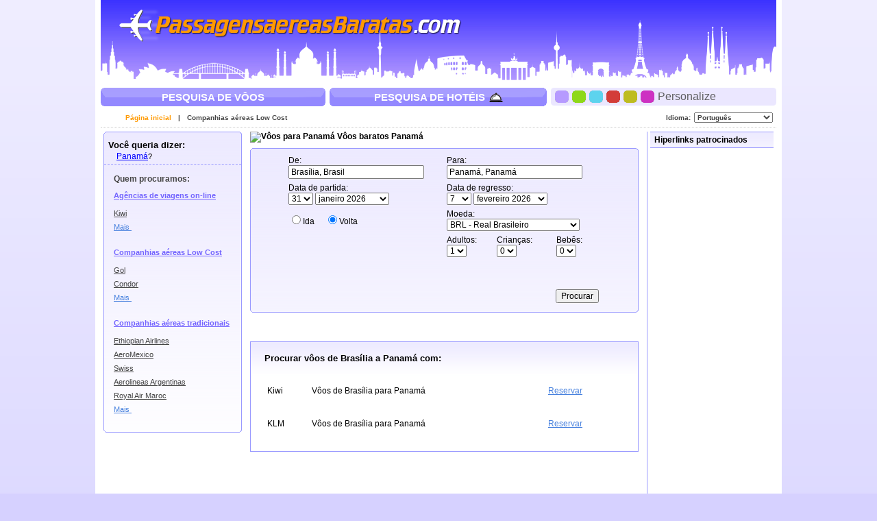

--- FILE ---
content_type: text/html; charset=UTF-8
request_url: https://www.passagensaereasbaratas.com/v%C3%B4os-para/panam%C3%A1-panam%C3%A1.htm
body_size: 14445
content:

<!DOCTYPE html PUBLIC "-//W3C//DTD XHTML 1.0 Transitional//EN"
   "http://www.w3.org/TR/xhtml1/DTD/xhtml1-transitional.dtd">
<html xmlns="http://www.w3.org/1999/xhtml" xml:lang="pt-BR" lang="pt-BR">
	<head>
		<title>Vôos para Panamá - Ofertas de vôos baratos para Panamá, Panamá com PassagensAereasBaratas.com</title>
		
		<meta http-equiv="Content-Type" content="text/html; charset=UTF-8"/>
		<meta name="description" content="Ofertas de vôos baratos para Panamá, Panamá com PassagensAereasBaratas.com. A forma mais rápida e mais fácil para encontrar ofertas de vôos baratos para Panamá, Panamá. Passagens de companhia aérea baratas para Panamá."/>
		<meta name="keywords" content="vôos baratos Panamá, vôos Panamá"/>
		<meta http-equiv="X-UA-Compatible" content="IE=EmulateIE7" />
		<link rel="shortcut icon" href="/i/vuelosbaratos.ico"/>
		
		<link type="text/css" rel="stylesheet" href="/Mashup/Themes/default/css/cfglobal.css"/>
		<link type="text/css" rel="stylesheet" href="/Mashup/Themes/default/css/navX.css"/>
		<link type="text/css" rel="stylesheet" href="/Mashup/Themes/default/css/popcalendar.css"/>
		<link type="text/css" rel="stylesheet" href="/Mashup/Themes/default/css/staticcontent.css"/>
		<script type="text/javascript" src="/js/dynamic/strings-pt-BR.js"></script>

		<script type="text/javascript">
			LANG_CODE = 'pt-BR';
			FULL_PARAMS = '&amp;Full=true&amp;ShowIATA=true';
			EXTRA_PARAMS = '';
			ROOT_FOLDER = '/';
			FLIGHTS_FOLDER = '/passagensaereas/';
			CAL_IMG_FOLDER = '/i/cal/';
		</script>
		<script type="text/javascript" src="/JS/SearchForm.js"></script>
		<script type="text/javascript" src="/JS/popcalendar.js"></script>
		<script type="text/javascript" src="/JS/staticcontent.js"></script>
		<script type="text/javascript" src="/JS/Suggest.js"></script>
		<script type="text/javascript">
			var loadCommonSuggest = function()
			{
				var element = document.createElement('SCRIPT');
				element.setAttribute('src', '/AJAX/CommonSuggestItems.aspx?lang=pt-BR');
				element.setAttribute('type', 'text/javascript');
				document.body.appendChild(element);
			}
		</script>
	</head>
	<body onload="loadCommonSuggest();"  onunload="return true;">
		<div class="bodycontainer">
		<table width="100%" height="100%" border="0" cellspacing="0" cellpadding="0">
			<tr>
				<td valign="top">
					<form name="CFLiveSearch" method="post" id="CFLiveSearch">
<input type="hidden" name="__EVENTTARGET" id="__EVENTTARGET" value="" />
<input type="hidden" name="__EVENTARGUMENT" id="__EVENTARGUMENT" value="" />
<input type="hidden" name="__LASTFOCUS" id="__LASTFOCUS" value="" />
<input type="hidden" name="__VIEWSTATE" id="__VIEWSTATE" value="/wEPDwULLTE2Mzg4NDY5NTkPFgIeBnNlYXJjaDL7AgABAAAA/////[base64]/[base64]/xb3NT8L0orwlt9iw==" />

<script type="text/javascript">
<!--
var theForm = document.forms['CFLiveSearch'];
if (!theForm) {
    theForm = document.CFLiveSearch;
}
function __doPostBack(eventTarget, eventArgument) {
    if (!theForm.onsubmit || (theForm.onsubmit() != false)) {
        theForm.__EVENTTARGET.value = eventTarget;
        theForm.__EVENTARGUMENT.value = eventArgument;
        theForm.submit();
    }
}
// -->
</script>


<input type="hidden" name="__VIEWSTATEGENERATOR" id="__VIEWSTATEGENERATOR" value="46B3D762" />
<input type="hidden" name="__EVENTVALIDATION" id="__EVENTVALIDATION" value="/wEdAHtnfP0TG8dXCBY9jJ2wICqza9vpT/C1/33BkdZo/wkcCk9JJx5HEe0vWgNy0G/osYvDiSnvgD0DuyUlzFM0PzvV1M4RXVtn7cb+Yr8lhm798Xz+SkLcGYxBAp9icaCeCUtgjyuOEi7jerRvF+cbj/mS02EVeVpz/RpMQcWCRM0KZ4JwtjpsWMQYOatm4+4PqVgjXXprUl2a86e44O7NkG45SgCNT5wOUz6aDb0QV3bwS/l6Qizt87AsDd3Dz+T0WotoW3Meq3Aw2hw/5aoG4jtYClU2MvADV9FOyd2J1x2XDKZYSnn4MVoeffiuYRlOPo4CSYmpAHMVv/ir5NZKbQbjn0dRDsr7fIbzqbCwqvrvKoE5Pl16sHxJibSKAOMo+Hs5Q5T9mYhoDoIlXHrtPhN2fsK4orPsmCKcgHtKfYIlmHG1aNIH/ujMQNZiLTqcvD3nuCXW/LxNXyTjRTt5+KOilltSp8XDXNfnF/S6kincPxyM1rqumw0rHinMljer7ctWDRDXIxhYJCLS2anX/vXGdJo0OReTsDbRIgp7QGWCOyBf+nbvy2G2xdwkVJ69zCcyIim46D/e+WYMuPxR0kOrTF6Jr2BSUiHT0PdwOc6qLFqWHjo2+FmbRB+fe2aGw77J4sk5t9iMpEXoeUaRJN+bbD94HvVwbaMPlGUXInAxQRrwhDwJ60YuyIiJHbNMHc0jKyAJiQv6x3hfpJGDR4f9JKdLEnA6/6g+x0oQgSzj8xo1d15wyp44g2L9wExB7Fy7uPx+QpKIuvolv96OCXHSqgAagE8oyiXM90vJSGP0Xe+nnHAYVGsjcb8YuQ/jfdOhvN30XL+hpKYNQ1QI/DR8LLGu2fp1OCR+Kt9XKlVIVt60NY7j34J4rhECgT4p4BTnenHVxB6aVV2QooqLMzRV0CGdsV5cv0dFaqJnVdi+3GOUkmtg0StcCnIp/6qvSdte+G6Hpj6B/zOqFrIkg6MNxCrQhsGAcXmXqsvtDE9YkpPwDNqvXpapByzDkukfrrHlNhV+4piz8GyXUOWgjKP4uOsMbJ2ts0Y6A4yreKs6NMYTJc+AEd+HXGhy92+GBrx8a2f7T1SpDu9LuJMuEp3kTna2slrhKPhOvWdeyqn3wulCgdw699V+tDYnSlM938mly/8EWcKCKgN+lrKPsLvdL0/N7z59u0MdgpYVEx7WB8C28g6bJrsmocIzuTDrh0mnxi/kZYKNLbWR66bVqZRMEVQgyVWC4owXkNn0YLxS5AiktstS0SPA4N6LM23eSyvUoHYko3/rxpUN+vmdxD2JfSOFwjDKIXXcr7JoQUVQ7bequhRNqWwExEYwQNOlHMvn0otcF1dC0C6/9djihbMAzx28UPgUEG/4QSxpv6vs45YtqC/szVFrRkrSYe+iIpZcoSG6vRg0Oz/[base64]/kfqv4p1zqdM4S2PbCWJbvYma4H2ZAoqBmxwX5YWWOCxyRoJLeIGWDj7IrK8hBOhCzwymaYAwl1yKRZiNxqNzA8e+OUe1rI8RxvYUZywHsJwI2L1LYyxuL6kbhZ8VOdSR/V4Aau3cxAoR3m7mU8RwSEBq9/MCZ4+2NR9U1GZ1MxR/D+TIe77utnlpVvdFL19IfxYzpcKjSwsRJKAizVlP5o4LVvcXM9cOWFewePI9DbHJuarwIzNAOxWZOHcVaHJFkEb7JpkKAVy7jP1W3Mm2DRrsnrnRpA/p38kEvXjlY9MmkbFeSjdf6yybHLbYp26+4QZ3X7Qsu4F9oxOmx7utfiCw21gI3WqB4Rhl2FacVDoS3YQwEZ1RAfxeA/2tA9JwicE5DDDpsKzre2pGxY3vu6cO/3POL7VoAZ/xH6UyIRMIPySXEpoeyl9oaPid14CaFNB9Ea+rR3jHO4OymM3e+ppDPvfqXj9RlMLuu7Ax03pJKHvorIoiEO/J3IzjsYFFZoUaXDdmHcIvLoSB/HdcppVeio6hoLGBQQU5EZk4qzNLdehZw8SSH4y1EZnFn9aWmB5NBSjtoikq2vCzxupvn8YXRg8TMmEIBs855+r9elTefevsEZXZvIG/eHfVWC+x5dApjFRaiz/taJFeeXs1GFbH2XM10dx0FS1VaIX/lK/M6Qt298dlorkl+etOXwAw+0QVXP2uhM8JGIDZWQvACz20s31ZLDPXqmD1RxFf/Tk/kw2rv4K8MY1Yvzs5PhPGYQq55YNHl4GiDka+OZ2ZtRxDfzcpcKU7+ChIuNKgi5b5mgdtG5NM8uYvKDYWQGUdcRTRCmF0Shei0uIvi3+H5ncJyXp2QU9FGQBNU5LaghJH7AZS8605bzUMqb4DMlrLDx+n8DjhH/siPQa1abq5xBvZ9w/X7d9YubMBOUEwSeg==" />
					<a name="top"></a>
					
<a name="ns3092257"></a>



<style type="text/css">
    .logo { background:url("/Mashup/i/logo/passagensaereasbaratas.png") no-repeat left top; }
</style>

    <script type="text/javascript">
	    var blankgif = '/i/t.gif';
	    var p = new Image(); p.src = blankgif;
    </script>
	<!--[if lte IE 6]>
    <script type="text/javascript" src="/css/pngfix/iepngfix_tilebg.js"></script>
    <style type="text/css">
	    img, div.headerinner, .logo, .flight, .hotel { behavior:url("/css/pngfix/iepngfix.htc"); }
    </style>
	<![endif]--> 

<link type="text/css" rel="stylesheet" href="/Mashup/Themes/default/header.css"/>
<div class="header">
	<div class="headerinner">
    <a class="logo" href="/"></a>
	
	</div>
</div>
<script type="text/javascript">
function setTheme(num){
	var expires = new Date();
	expires.setMonth(expires.getMonth() + 24)
	setCookie('Theme', num, expires, '/', null, null);
	document.location.replace(document.URL);
}
function setCookie(name, value, expires, path, domain, secure){
	var hasConsent = (typeof (ConsentManager) == "undefined" || ConsentManager.HasConsent(ConsentManager.CookieCategory.UserExperience));
	if (!hasConsent) { return; }
	document.cookie = name + '=' + value +
		(expires ? '; expires=' + expires.toGMTString() : '') +
		(path ? '; path=' + path : '') +
		(domain ? '; domain=' + domain : '') +
		(secure ? '; secure' : '');
}
</script>
<table width="100%" cellpadding="0" cellspacing="0" border="0" style="table-layout:fixed;">
	<tr>
		<td valign="top">
			<div class="topbutton"><a href="/" class="rightbg">
				<span class="flight">PESQUISA DE VÔOS</span>
			</a></div>
		</td>
		<td valign="top" style="padding:0 6px 0 6px;">
			<div class="topbutton"><a href="/Hotéis/" class="rightbg">
				<span class="hotel">PESQUISA DE HOTÉIS</span>
			</a></div>
		</td>
		<td valign="top">
			<div class="customtop"><div class="right"></div></div>
			<div class="custom">
			<span>
				<div class="colorselector purple" onclick="setTheme(0)"></div>
				<div class="colorselector green" onclick="setTheme(1)"></div>
				<div class="colorselector blue" onclick="setTheme(2)"></div>
				<div class="colorselector red" onclick="setTheme(3)"></div>
				<div class="colorselector gold" onclick="setTheme(4)"></div>
				<div class="colorselector fucsia" onclick="setTheme(5)"></div>
				Personalize
			</span>
			</div>
			<div class="custombtm"><div class="right"></div></div>
		</td>
	</tr>
</table>
<script type="text/javascript">
try{ document.execCommand('BackgroundImageCache',false,true); } catch(e){}
</script>
					
<div class="border">
	<ul class="subnav">
		<li class="rightnav">
			<select name="tophome:langSelect" onchange="javascript:setTimeout(&#39;__doPostBack(\&#39;tophome$langSelect\&#39;,\&#39;\&#39;)&#39;, 0)" language="javascript" id="tophome_langSelect" style="width:115px;">
	<option selected="selected" value="pt-BR">Portugu&#234;s</option>
	<option value="en">English</option>

</select>
		</li>
		<li class="rightlabel">Idioma:</li>
		<li>
			<a href="/default.aspx" class="flag"><img src="/i/flags/gif/pt-br.gif" width="14" height="12" border="0" hspace="2" align="absmiddle" /></a>
			<a href="/default.aspx" class="here">Página inicial</a>
		</li>
		<li>|</li>
		
		<li>
			<a href="/CompanhiasAéreasLowCost/low-cost-airlines-guide.aspx">Companhias aéreas Low Cost</a>
		</li>
		
	</ul>
</div>

					<table cellspacing="4" cellpadding="0" width="100%" bgcolor="white" border="0">
						<tr>
							<td valign="top" align="left" bgcolor="white">
							<table id="RefineSearch" border="0" cellspacing="0" cellpadding="0">
	<tr>
		<td>
										<div class="roundwGrad">
										<span class="tl"><span class="tr"></span></span>
										<div class="roundInner">
										<table class="FilterTable" width="200" cellspacing="0" cellpadding="0" border="0">
											
											<tr>
												<td class="FilterRow">
													<span class="FilterTitle">Você queria dizer:</span><br/>
													<span style="font-size:11px; padding-left:12px;">
														<a id="hrefAltDest" class="blueLink" rel="nofollow" href="/passagensaereas/BuscaOfertas.aspx?txt=Panam%c3%a1&amp;feature=true">Panamá</a>?
													</span>
												</td>
											</tr>
											
											
											<tr id="rowAirlines">
			<td class="FilterPlain">
													<div class="SubHeader1">Quem procuramos:</div>
													<div class="leftnavTitle">
													<br/>
													<a href="/airlines.aspx#OnlineAgents">
														Agências de viagens on-line</a>
													</div>
													<div class="leftnav">
													
														<a href="/redirect.aspx?opid=601240&url=" rel="nofollow" target="_blank">
															Kiwi
														</a>
													
														<a class="morenav" href="/airlines.aspx#OnlineAgents">
															Mais
															<img src="/i/arrow_right.gif" width="4" height="7" hspace="2" align="baseline" border="0" />
														</a>
													</div>
													<div class="leftnavTitle">
													<br/>
													<a href="/airlines.aspx#LowCost">
														Companhias aéreas Low Cost</a>
													</div>
													<div class="leftnav">
													
														<a href="/redirect.aspx?opid=600476&url=" rel="nofollow" target="_blank">
															Gol
														</a>
													
														<a href="/redirect.aspx?opid=600498&url=" rel="nofollow" target="_blank">
															Condor 
														</a>
													
														<a class="morenav" href="/airlines.aspx#LowCost">
															Mais
															<img src="/i/arrow_right.gif" width="4" height="7" hspace="2" align="baseline" border="0" />
														</a>
													</div>
													<div class="leftnavTitle">
													<br/>
													<a href="/airlines.aspx#National">
														Companhias aéreas tradicionais</a>
													</div>
													<div class="leftnav">
													
														<a href="/redirect.aspx?opid=601132&url=" rel="nofollow" target="_blank">
															Ethiopian Airlines
														</a>
													
														<a href="/redirect.aspx?opid=600573&url=" rel="nofollow" target="_blank">
															AeroMexico
														</a>
													
														<a href="/redirect.aspx?opid=600555&url=" rel="nofollow" target="_blank">
															Swiss
														</a>
													
														<a href="/redirect.aspx?opid=600553&url=" rel="nofollow" target="_blank">
															Aerolineas Argentinas
														</a>
													
														<a href="/redirect.aspx?opid=601057&url=" rel="nofollow" target="_blank">
															Royal Air Maroc
														</a>
													
														<a class="morenav" href="/airlines.aspx#National">
															Mais
															<img src="/i/arrow_right.gif" width="4" height="7" hspace="2" align="baseline" border="0" />
														</a>
													</div>
												</td>
		</tr>
		
											<tr>
												<td height="8"></td>
											</tr>
										</table>
										</div>
										<span class="bl"><span class="br"></span></span>
										</div>
									</td>
	</tr>
</table>

							</td>
							<td class="staticText" width="100%">
								<h1><img src="/i/BuscaOfertas_icon.gif" width="27" height="20" border="0" align="absmiddle" alt="Vôos para Panamá" />
								Vôos baratos Panamá</h1>
								
								<div class="FloatContainer" id="floatContainer">
									
									
<div class="ofertasBox">
<div class="top"><span class="tl"><span class="tr"></span></span></div>
<div class="boxBody"><div class="inner">
<h4 class="ofertasTitle">Procurar vôos de Brasília a Panamá com:</h4>
	<TABLE cellSpacing="0" cellPadding="4" width="100%" border="0" class="ofertasTable">
	
		<tr>
			<td valign="middle" height="40">
				<a href="/redirect.aspx?opid=601240&url=" class="otherOpsLink" target="_blank" rel="nofollow">
				<img src="/i/operator/kiwi-sm.gif" width="40" height="28" border=0 onError="this.style.display='none'" alt="Kiwi">
				</a>
				<a href="/redirect.aspx?opid=601240&url=" target="_blank" rel="nofollow">
				Kiwi
				</a>
				
			</td>
			<td valign="middle" height="40">
			    Vôos de Brasília para Panamá
			</td>
			<td valign="middle" height="40">
				<a class="blueText" href="/redirect.aspx?opid=601240&url=" target="_blank" rel="nofollow">
					Reservar
				</a>
			</td>
		</tr>
		
		<tr>
			<td valign="middle" height="40">
				<a href="/redirect.aspx?opid=86&url=" class="otherOpsLink" target="_blank" rel="nofollow">
				<img src="/i/operator/klm-sm.gif" width="40" height="28" border=0 onError="this.style.display='none'" alt="KLM">
				</a>
				<a href="/redirect.aspx?opid=86&url=" target="_blank" rel="nofollow">
				KLM
				</a>
				
			</td>
			<td valign="middle" height="40">
			    Vôos de Brasília para Panamá
			</td>
			<td valign="middle" height="40">
				<a class="blueText" href="/redirect.aspx?opid=86&url=" target="_blank" rel="nofollow">
					Reservar
				</a>
			</td>
		</tr>
		
	</TABLE>
</div></div>
<div class="btm"><span class="bl"><span class="br"></span></span></div></div>


									
									
									
									
									
									
									<div class="FloatBox" id="floatBox">
<script type="text/javascript">
function validateMiddleForm(){
	var p = new formFields();
	p.ErrDepId = 'errDepMid'; p.ErrDestId = 'errDestMid'; p.ErrDateId = 'errDateMid';
	p.DepCityId = 'tbDepMid'; p.DestCityId = 'tbDestMid'; p.DepIataId = 'tbDepIataMid'; p.DestIataId = 'tbDestIataMid';
	p.TrainCheckId = 'chkTrainMid'; p.BusCheckId = 'chkBusMid'; p.FerryCheckId = 'chkFerryMid';
	p.DepartDateId = 'dtDepartMid'; p.ReturnDateId = 'dtReturnMid'; p.OnewayRadioId = 'optOneWayMid';
	p.AdultsId = 'ddAdultsMid'; p.ChildrenId = 'ddChildrenMid'; p.InfantsId = 'ddInfantsMid';
	p.CurrencyId = 'ddCurrencyMid';
	submitSearchForm(p);
}
function middleDateChanged(){
	calendarChanged('ddDepDayMid','ddDepMonthMid','dtDepartMid','ddRetDayMid','ddRetMonthMid','dtReturnMid');
}
</script>
									<div class="searchwGrad" style="margin-top:8px;">
									<div class="top"><span class="tl"><span class="tr"></span></span></div>
									<div class="roundInner">
									<div id="liveSearch">
									<table class="SearchBox" cellspacing="4" align="center" border="0">
										<tr>
											<td width="225">
												De:&nbsp;<span id="errDepMid"></span><br/>
												<input  maxlength="100" type="text" id="tbDepMid" style="width:190px;" autocomplete="off" onfocus="LoadSuggest(this,'tbDepIataMid','pt-BR','imgDepLoadingMid',validateMiddleForm)" value="Brasília, Brasil"/>
												<img src="/i/snake_sml_4.gif" id="imgDepLoadingMid" style="display:none;" width="16" height="16" hspace="2" align="absmiddle" alt=""/>
												<input type="hidden" id="tbDepIataMid" autocomplete="off" value="BSB"/>
											</td>
											<td width="225">
												Para:&nbsp;<span id="errDestMid"></span><br/>
												<input  maxlength="100" type="text" id="tbDestMid" style="width:190px;" autocomplete="off" onfocus="LoadSuggest(this,'tbDestIataMid','pt-BR','imgDestLoadingMid',validateMiddleForm)" value="Panamá, Panamá"/>
												<img src="/i/snake_sml_4.gif" id="imgDestLoadingMid" style="display:none;" width="16" height="16" hspace="2" align="absmiddle" alt=""/>
												<input type="hidden" id="tbDestIataMid" autocomplete="off" value="PTY"/>
											</td>
										</tr>
										<tr>
											<td align="left">
												Data de partida:<br/>
												<table cellpadding="0" cellspacing="0" border="0">
												<tr>
													<td style="padding-right:3px;">
														<select name="ddDepDayMid" id="ddDepDayMid" class="cboDay" onchange="dateDropdownChanged(&#39;ddDepDayMid&#39;,&#39;ddDepMonthMid&#39;,&#39;dtDepartMid&#39;,&#39;ddRetDayMid&#39;,&#39;ddRetMonthMid&#39;,&#39;dtReturnMid&#39;)">
	<option value="1">1</option>
	<option value="2">2</option>
	<option value="3">3</option>
	<option value="4">4</option>
	<option value="5">5</option>
	<option value="6">6</option>
	<option value="7">7</option>
	<option value="8">8</option>
	<option value="9">9</option>
	<option value="10">10</option>
	<option value="11">11</option>
	<option value="12">12</option>
	<option value="13">13</option>
	<option value="14">14</option>
	<option value="15">15</option>
	<option value="16">16</option>
	<option value="17">17</option>
	<option value="18">18</option>
	<option value="19">19</option>
	<option value="20">20</option>
	<option value="21">21</option>
	<option value="22">22</option>
	<option value="23">23</option>
	<option value="24">24</option>
	<option value="25">25</option>
	<option value="26">26</option>
	<option value="27">27</option>
	<option value="28">28</option>
	<option value="29">29</option>
	<option value="30">30</option>
	<option selected="selected" value="31">31</option>

</select>
													</td>
													<td style="padding-right:3px;">
														<select name="ddDepMonthMid" id="ddDepMonthMid" class="cboMonth" onchange="dateDropdownChanged(&#39;ddDepDayMid&#39;,&#39;ddDepMonthMid&#39;,&#39;dtDepartMid&#39;,&#39;ddRetDayMid&#39;,&#39;ddRetMonthMid&#39;,&#39;dtReturnMid&#39;)">
	<option selected="selected" value="2026-1">janeiro 2026</option>
	<option value="2026-2">fevereiro 2026</option>
	<option value="2026-3">mar&#231;o 2026</option>
	<option value="2026-4">abril 2026</option>
	<option value="2026-5">maio 2026</option>
	<option value="2026-6">junho 2026</option>
	<option value="2026-7">julho 2026</option>
	<option value="2026-8">agosto 2026</option>
	<option value="2026-9">setembro 2026</option>
	<option value="2026-10">outubro 2026</option>
	<option value="2026-11">novembro 2026</option>
	<option value="2026-12">dezembro 2026</option>

</select>
														<input name="dtDepartMid" type="hidden" id="dtDepartMid" value="2026-1-31" />
													</td>
													<td><img src="/i/calendar.gif" alt="" class="hand" width="18" height="19" border="0" align="absmiddle" onclick="return popUpCalendar(this, 'yyyy-m-d', 'dtDepartMid', 'ddDepDayMid', 'ddDepMonthMid', middleDateChanged)"/></td>
												</tr>
												</table>
											</td>
											<td align="left" id="tdReturnDateMid">
												Data de regresso:&nbsp;<span id="errDateMid"></span><br/>
												<table cellpadding="0" cellspacing="0" border="0">
												<tr>
													<td id="tdReturnDayMid" style="padding-right:3px;">
														<select name="ddRetDayMid" id="ddRetDayMid" class="cboDay" onchange="dateDropdownChanged(&#39;ddDepDayMid&#39;,&#39;ddDepMonthMid&#39;,&#39;dtDepartMid&#39;,&#39;ddRetDayMid&#39;,&#39;ddRetMonthMid&#39;,&#39;dtReturnMid&#39;)">
	<option value="1">1</option>
	<option value="2">2</option>
	<option value="3">3</option>
	<option value="4">4</option>
	<option value="5">5</option>
	<option value="6">6</option>
	<option selected="selected" value="7">7</option>
	<option value="8">8</option>
	<option value="9">9</option>
	<option value="10">10</option>
	<option value="11">11</option>
	<option value="12">12</option>
	<option value="13">13</option>
	<option value="14">14</option>
	<option value="15">15</option>
	<option value="16">16</option>
	<option value="17">17</option>
	<option value="18">18</option>
	<option value="19">19</option>
	<option value="20">20</option>
	<option value="21">21</option>
	<option value="22">22</option>
	<option value="23">23</option>
	<option value="24">24</option>
	<option value="25">25</option>
	<option value="26">26</option>
	<option value="27">27</option>
	<option value="28">28</option>
	<option value="29">29</option>
	<option value="30">30</option>
	<option value="31">31</option>

</select>
													</td>
													<td id="tdReturnMonthMid" style="padding-right:3px;">
														<select name="ddRetMonthMid" id="ddRetMonthMid" class="cboMonth" onchange="dateDropdownChanged(&#39;ddDepDayMid&#39;,&#39;ddDepMonthMid&#39;,&#39;dtDepartMid&#39;,&#39;ddRetDayMid&#39;,&#39;ddRetMonthMid&#39;,&#39;dtReturnMid&#39;)">
	<option value="2026-1">janeiro 2026</option>
	<option selected="selected" value="2026-2">fevereiro 2026</option>
	<option value="2026-3">mar&#231;o 2026</option>
	<option value="2026-4">abril 2026</option>
	<option value="2026-5">maio 2026</option>
	<option value="2026-6">junho 2026</option>
	<option value="2026-7">julho 2026</option>
	<option value="2026-8">agosto 2026</option>
	<option value="2026-9">setembro 2026</option>
	<option value="2026-10">outubro 2026</option>
	<option value="2026-11">novembro 2026</option>
	<option value="2026-12">dezembro 2026</option>

</select>
														<input name="dtReturnMid" type="hidden" id="dtReturnMid" value="2026-2-7" />
													</td>
													<td id="tdReturnCalMid"><img src="/i/calendar.gif" class="hand" width="18" height="19" border="0" align="absmiddle" onclick="return popUpCalendar(this, 'yyyy-m-d', 'dtReturnMid', 'ddRetDayMid', 'ddRetMonthMid', middleDateChanged)" alt=""/></td>
												</tr>
												</table>
											</td>
										</tr>
										<tr>
											<td>
												<input type="radio" name="FLWay" id="optOneWayMid" onclick="SetItemDisabled(['tdReturnDateMid','tdReturnDayMid','tdReturnMonthMid','tdReturnCalMid'],true)" value="1"/><label for="optOneWayMid">Ida</label>
												&nbsp;&nbsp;&nbsp;
												<input type="radio" name="FLWay" id="optReturnMid" onclick="SetItemDisabled(['tdReturnDateMid','tdReturnDayMid','tdReturnMonthMid','tdReturnCalMid'],false)" value="2" checked/><label for="optReturnMid">Volta</label>
											</td>
											<td>
												Moeda:<br/>
												<select name="ddCurrencyMid" id="ddCurrencyMid" style="width:194px;">
	<option selected="selected" value="BR">BRL - Real Brasileiro</option>
	<option value="US">USD - D&#243;lares Americanos</option>

</select>
											</td>
										</tr>
										<tr>
											<td>
											
											</td>
											<td>
												<table width="100%" cellpadding="0" cellspacing="0" border="0">
													<tr>
														<td>
															Adultos:<br/>
															<select name="ddAdultsMid" id="ddAdultsMid">
	<option selected="selected" value="1">1</option>
	<option value="2">2</option>
	<option value="3">3</option>
	<option value="4">4</option>
	<option value="5">5</option>
	<option value="6">6</option>
	<option value="7">7</option>
	<option value="8">8</option>
	<option value="9">9</option>

</select>
														</td>
														<td>
															Crianças:<br/>
															<select name="ddChildrenMid" id="ddChildrenMid">
	<option selected="selected" value="0">0</option>
	<option value="1">1</option>
	<option value="2">2</option>
	<option value="3">3</option>
	<option value="4">4</option>
	<option value="5">5</option>
	<option value="6">6</option>
	<option value="7">7</option>
	<option value="8">8</option>
	<option value="9">9</option>

</select>
														</td>
														<td>
															Bebês:<br/>
															<select name="ddInfantsMid" id="ddInfantsMid">
	<option selected="selected" value="0">0</option>
	<option value="1">1</option>
	<option value="2">2</option>
	<option value="3">3</option>
	<option value="4">4</option>
	<option value="5">5</option>
	<option value="6">6</option>
	<option value="7">7</option>
	<option value="8">8</option>
	<option value="9">9</option>

</select>
														</td>
													</tr>
												</table>
											</td>
										</tr>
										<tr>
											<td valign="top" colspan="2">
												<table width="100%" border="0">
													<tr>
														<td valign="top">
														
														</td>
														<td align="right" valign="bottom" height="58">
															<input type="button" value="Procurar" onclick="validateMiddleForm()"/>
														</td>
													</tr>
												</table>
											</td>
										</tr>
									</table>
									</div>
									</div>
									<div class="btm"><span class="bl"><span class="br"></span></span></div>
									</div>
									</div>
								</div>
							</td>
							<td width="1" class="brd_1px_vert"><img height="1" src="/i/t.gif" width="1" /></td>
							<td valign="top" align="right" width="180">
							<!-- Previous Searches -->
							
								<table cellspacing="0" cellpadding="0" width="180" border="0">
									<tr>
										<td class="SectionTitle">
											Hiperlinks patrocinados
										</td>
									</tr>
									<tr>
										<td class="SectionAds">
											
<style type="text/css">
	.adSectionTitle {
		font-size:13px;
		font-weight:bold;
		margin: 2px 0 12px 0;
		padding: 4px 0 4px 4px;
		text-align:left;
		border-top: dotted #BAD0F7 1px;
		border-bottom: dotted #BAD0F7 1px;
	}
	.adContainer { font-size:12px; margin: 0 2px 12px 4px; text-align:left; }
	.adContainer * { text-align:left; }
	.adTitle, .adTitle a, .adTitle a:hover,adTitle a:link, .adTitle a:visited {
		font-size:12px; font-weight:bold; color:#000000; text-decoration:underline; margin: 0 0 4px 0; cursor:pointer;
	}
	.adText { font-size:12px; margin: 0 0 4px 0; }
	.adLink { font-size:11px; color:#00AB66; margin: 0 0 4px 0; }	
	 
</style>

	<script type="text/javascript">/*<![CDATA[*/
		google_ad_client = "ca-pub-9576776755089907";
		google_ad_slot = "2133363601";
		google_ad_width = 160;
		google_ad_height = 600;
		google_container_id = null;
		google_ad_format = "160x600_as";
		google_ad_channel = "";
		google_color_border = "FFFFFF";
		google_color_bg = "FFFFFF";
		google_color_link = "000000";
		google_color_url = "00AB66";
		google_color_text = "000000";
	/*]]>*/</script>
	<script type="text/javascript" src="https://pagead2.googlesyndication.com/pagead/show_ads.js"></script>
	



										</td>
									</tr>
								</table>
							</td>
						</tr>
					</table>
					<table cellspacing="0" cellpadding="0" width="100%" border="0">
						<tr>
							<td bgcolor="white" height="2"><img height="1" src="/i/t.gif" width="1" /></td>
						</tr>
					</table>
					</form>
				</td>
			</tr>
			<tr>
				<td valign="bottom" height="1">
<div class="footer_container">
<div class="innertop"><div class="right"></div></div>
<div class="foot_outer foot_top">
	<img src="/i/t.gif" width="960" height="1"/>
	<ul class="footer footerText1">
	   
		<li><a href="/faq.aspx" rel="nofollow">Perguntas Freqüentes</a></li>
		<li>|</li>
		<li><a href="/feedback.aspx" rel="nofollow">Feedback</a></li>
		<li>|</li>
	
		<li><a href="/sitemap.aspx">Mapa do site</a></li>
		
			<li>|</li>
			<li><a href="/en/" rel="nofollow">English</a></li>
			
			<li>|</li>
			<li><a href="/" rel="nofollow">Português</a></li>
			
		
		
	</ul>
</div>
<div class="footer2_outer">
<table cellpadding="0" cellspacing="0" align="center" class="footer2_tbl">
	<tr>
		<td class="footerpanel1_top">
			<div class="footerpanel_inner">
				<h4><img src="/Mashup/Themes/default/i/footer_plane.gif" width="41" height="26" border="0" /><a href="/aboutus.aspx" rel="nofollow">Sobre nós</a></h4>
				<div class="blurb">
					O Passagens Aereas Baratas é um potente e avançado motor de busca de vôos e hotéis que pesquisa todos os websites de viagens mais importantes do mercado. Com um só clique, o Passagens Aereas Baratas encontra as melhores tarifas disponíveis nas companhias aéreas low cost e tradicionais, bem como nas agências de viagens.
				</div>
			</div>
		</td>
		<td width="8"><img src="/i/t.gif" width="1" height="100" border="0" /></td>
		<td class="footerpanel2_top">
			<div class="footerpanel_inner">
				<h4><img src="/Mashup/Themes/default/i/footer_plane.gif" width="41" height="26" border="0" alt="Vôos baratos para" /><a href="/passagensbaratas/">Vôos baratos para</a>:</h4>
				
<ul class="footerCloud">

	<li><a href="/vôos-para/barcelona-espanha.htm" class="tag4" title="Vôos baratos Barcelona">Voos baratos Barcelona</a></li>&#32;
	
	<li><a href="/vôos-para/berlim-alemanha.htm" class="tag1" title="Vôos baratos Berlim">Voos baratos Berlim</a></li>&#32;
	
	<li><a href="/vôos-para/bilbao-espanha.htm" class="tag4" title="Vôos baratos Bilbao">Voos baratos Bilbao</a></li>&#32;
	
	<li><a href="/vôos-para/curacao-hato-antilhas-holandesas.htm" class="tag1" title="Vôos baratos Curacao Hato">Voos baratos Curacao Hato</a></li>&#32;
	
	<li><a href="/vôos-para/genebra-suíça.htm" class="tag1" title="Vôos baratos Genebra">Voos baratos Genebra</a></li>&#32;
	
	<li><a href="/vôos-para/hong-kong-hong-kong.htm" class="tag3" title="Vôos baratos Hong Kong">Voos baratos Hong Kong</a></li>&#32;
	
	<li><a href="/vôos-para/londres-inglaterra.htm" class="tag3" title="Vôos baratos Londres">Voos baratos Londres</a></li>&#32;
	
	<li><a href="/vôos-para/madrid-espanha.htm" class="tag4" title="Vôos baratos Madrid">Voos baratos Madrid</a></li>&#32;
	
	<li><a href="/vôos-para/manchester-inglaterra.htm" class="tag3" title="Vôos baratos Manchester">Voos baratos Manchester</a></li>&#32;
	
	<li><a href="/vôos-para/marselha-frança.htm" class="tag4" title="Vôos baratos Marselha">Voos baratos Marselha</a></li>&#32;
	
	<li><a href="/vôos-para/nice-frança.htm" class="tag4" title="Vôos baratos Nice">Voos baratos Nice</a></li>&#32;
	
	<li><a href="/vôos-para/paris-frança.htm" class="tag3" title="Vôos baratos Paris">Voos baratos Paris</a></li>&#32;
	
	<li><a href="/vôos-para/porto-alegre-brasil.htm" class="tag0" title="Vôos baratos Porto Alegre">Voos baratos Porto Alegre</a></li>&#32;
	
	<li><a href="/vôos-para/recife-brasil.htm" class="tag2" title="Vôos baratos Recife">Voos baratos Recife</a></li>&#32;
	
	<li><a href="/vôos-para/rio-branco-brasil.htm" class="tag2" title="Vôos baratos Rio Branco">Voos baratos Rio Branco</a></li>&#32;
	
	<li><a href="/vôos-para/rio-de-janeiro-brasil.htm" class="tag2" title="Vôos baratos Rio de Janeiro">Voos baratos Rio de Janeiro</a></li>&#32;
	
	<li><a href="/vôos-para/salvador-brasil.htm" class="tag2" title="Vôos baratos Salvador">Voos baratos Salvador</a></li>&#32;
	
	<li><a href="/vôos-para/são-paulo-brasil.htm" class="tag0" title="Vôos baratos São Paulo">Voos baratos São Paulo</a></li>&#32;
	
	<li><a href="/vôos-para/sevilha-espanha.htm" class="tag0" title="Vôos baratos Sevilha">Voos baratos Sevilha</a></li>&#32;
	
	<li><a href="/vôos-para/viena-áustria.htm" class="tag1" title="Vôos baratos Viena">Voos baratos Viena</a></li>&#32;
	
</ul>
				<a class="azlink" href="/passagensbaratas/">Todas (A-Z)</a>
			</div>
		</td>
	</tr>
	<tr>
		<td class="footerpanel1_btm">&nbsp;</td>
		<td></td>
		<td class="footerpanel2_btm">&nbsp;</td>
	</tr>
</table>

<ul class="footer_flags">


	<li>
		<a href="https://www.vuelosbaratos.es">
		<img src="/i/footer/flags2/ES.gif" width="19" height="16" border="0" alt="España - Vuelos"/>
		Vuelos Baratos
		</a>
	</li>
	
	<li>
		<a href="https://www.volspaschers.fr">
		<img src="/i/footer/flags2/FR.gif" width="19" height="16" border="0" alt="France - Vols"/>
		Vols Pas Chers
		</a>
	</li>
	
	<li>
		<a href="https://www.volilowcost.it">
		<img src="/i/footer/flags2/IT.gif" width="19" height="16" border="0" alt="Italia - Voli"/>
		Voli Low Cost
		</a>
	</li>
	
	<li>
		<a href="https://www.halvatlennot.fi">
		<img src="/i/footer/flags2/FI.gif" width="19" height="16" border="0" alt="Suomi - Lennot"/>
		Halvat Lennot
		</a>
	</li>
	
	<li>
		<a href="https://www.voosbaratos.pt">
		<img src="/i/footer/flags2/PT.gif" width="19" height="16" border="0" alt="Portugal - Voos"/>
		Voos Baratos
		</a>
	</li>
	
	<li>
		<a href="https://www.volieconomici.it">
		<img src="/i/footer/flags2/IT.gif" width="19" height="16" border="0" alt="Italia - Voli"/>
		Voli Economici
		</a>
	</li>
	
</ul>

<ul class="footer2 footer2_text">
	<li>&copy; 2011-2026 <a href="http://www.vuelosbaratos.es">Vuelos Baratos</a> Ltd. Todos os direitos reservados</li>
	<li>|</li>
	<li><a href="/terms.aspx" rel="nofollow">Termos de Utilização</a></li>
	<li>|</li>
	<li><a href="/privacy.aspx" rel="nofollow">Política de privacidade</a></li>
	
	
</ul>
</div>
<div class="innerbtm"><div class="right"></div></div>
</div>
<script type="text/javascript">/*<![CDATA[*/
	try {
		if (typeof(setCalendarDate) != 'undefined') {
			setCalendarDate(new Date(2026,0,24));
		}
	} catch (ex) { }
/*]]>*/</script>
<a name="IP:ns3092257"></a>

<script type="text/javascript" src="/js/ConsentManager.js"></script>
<script type="text/javascript">/*<![CDATA[*/
	ConsentManager.Enabled = false;
	
	var GoogleAnalyticsKey = 'UA-227398-56';
    var GoogleAnalyticsDomain = '.passagensaereasbaratas.com';
    if (!ConsentManager.HasConsent(ConsentManager.CookieCategory.Analytics)) {
	    GoogleAnalyticsDomain = {'storage': 'none'};
    }
    (function(i,s,o,g,r,a,m){i['GoogleAnalyticsObject']=r;i[r]=i[r]||function(){
	(i[r].q=i[r].q||[]).push(arguments)},i[r].l=1*new Date();a=s.createElement(o),
	m=s.getElementsByTagName(o)[0];a.async=1;a.src=g;m.parentNode.insertBefore(a,m)
	})(window,document,'script','https://www.google-analytics.com/analytics.js','ga');	    
    ga('create', GoogleAnalyticsKey, GoogleAnalyticsDomain);
    ga('set', 'anonymizeIp', true);
	ga('send', 'pageview');	    
	
/*]]>*/</script>
<script type="text/javascript" src="/js/cookietracker.js"></script>


</td>
			</tr>
		</table>
		</div>
	</body>
</html>


--- FILE ---
content_type: text/html; charset=utf-8
request_url: https://www.google.com/recaptcha/api2/aframe
body_size: 268
content:
<!DOCTYPE HTML><html><head><meta http-equiv="content-type" content="text/html; charset=UTF-8"></head><body><script nonce="GJOH0AOAWp0gfwFgAKcjoA">/** Anti-fraud and anti-abuse applications only. See google.com/recaptcha */ try{var clients={'sodar':'https://pagead2.googlesyndication.com/pagead/sodar?'};window.addEventListener("message",function(a){try{if(a.source===window.parent){var b=JSON.parse(a.data);var c=clients[b['id']];if(c){var d=document.createElement('img');d.src=c+b['params']+'&rc='+(localStorage.getItem("rc::a")?sessionStorage.getItem("rc::b"):"");window.document.body.appendChild(d);sessionStorage.setItem("rc::e",parseInt(sessionStorage.getItem("rc::e")||0)+1);localStorage.setItem("rc::h",'1769216596204');}}}catch(b){}});window.parent.postMessage("_grecaptcha_ready", "*");}catch(b){}</script></body></html>

--- FILE ---
content_type: text/css
request_url: https://www.passagensaereasbaratas.com/Mashup/Themes/default/css/staticcontent.css
body_size: 3619
content:
H1 {font-size:13px; font-weight:bold; display:inline;}
H2 {font-size:12px; font-weight:bold; margin:4px 0 6px 0;}
H3 {font-size:11px; font-weight:bold; margin:4px 0 6px 0;}
H4 {font-size:12px; font-weight:bold; margin:0;}

hr {border:none 0; border-top:dotted #9999FF 1px; height:1px;} 

DIV.updating * {
	font-size:18px;
	color:#FFFFFF;
}
DIV.updating {
	border:solid 1px #000000;
	z-index:1000;
	margin-left:-125px;
	padding:10px;
	overflow:hidden;
	width:250px;
	position:absolute;
	background-color:#4681DF;
	text-align:center;
	filter:alpha(opacity=90);
	opacity:.90
}

.TopBar {margin-bottom:4px;}
.GreyText {color:#999999}

.Padded {padding:4px 8px 0 8px;}

.SectionTitle {
	background:#FFFFFF url("../i/gradient/horiz-bar.gif") repeat-x top left;
	border-top:solid 1px #9999FF;
	border-bottom:solid 1px #9999FF;
	font-size:12px;
	font-weight:bold;
	padding:4px 2px 4px 6px;
	text-align:left;
}
.SectionText {
	font-size:11px;
	padding-left:8px;
	padding:4px 2px 4px 6px;
	text-align:left;
	display:inline-block
}
.SectionAds {
	padding:4px 2px 4px 6px;
	text-align:center;
}
.CurrencySelect {
	font-size:10px;
	width:100px;
}

.TodayOffer {
	color:#565757;
	font-size:11px;
	text-align:left;
	padding:4px 2px 4px 6px;
	border-bottom:dotted 1px #E1E1E2;
}
.TodayOffer A{font-size:11px;}
.OfferDate {
	color:#00AB66;
	padding-top:4px;
}
.OfferPrice {
	color:#4781DE;
	font-size:11px;
	font-weight:bold;
	text-align:right;
	padding:4px 0 4px 0;
	border-bottom:dotted 1px #E1E1E2;
}

.FilterTable a{
	color:#4681DF;
	text-decoration:underline;
}
.FilterRow
{
	padding-right:6px;
	padding-left:6px;
	padding-top:4px;
	padding-bottom:4px;
	margin:0px;
	width:100%;
	border-bottom:#9999FF 1px dashed;
}
.FilterTitle, A.FilterTitle
{
	margin-top:4px;
	font-size:13px;
	font-weight:bold;
	color:#000000;
	text-decoration:none;
	vertical-align:bottom;
	line-height:1.5em;
}
A.FilterTitle{cursor:pointer;}
.FilterPlain
{
	padding-right:6px;
	padding-left:6px;
	padding-top:4px;
	margin:0px;
	width:100%;
}
.FilterTop {
	padding-right:6px;
	padding-left:6px;
	padding-top:0px;
	padding-bottom:4px;
	margin:0px;
	border-bottom:#9999FF 1px dashed;
}

.BlueBar {
	background:#FFFFFF url("../i/gradient/horiz-bar.gif") repeat-x top left;
	border-top:solid 1px #9999FF;
	border-bottom:solid 1px #9999FF;
	font-size:12px;
	font-weight:bold;
	padding:3px 6px 3px 6px;
	margin:8px 0 8px 0;
}

.YellowBar {
	background:#FFFFFF url("../i/gradient/horiz-bar.gif") repeat-x top left;
	border-top:solid 1px #9999FF;
	border-bottom:solid 1px #9999FF;
	font-size:12px;
	font-weight:bold;
	padding:3px;
}

.BarMargin {
	margin:8px 0 8px 0;
}

.InfoBar {
	background:#FFFFFF url("../i/gradient/horiz-bar.gif") repeat-x top left;
	border-top:solid 1px #9999FF;
	border-bottom:solid 1px #9999FF;
	padding:3px;
}
.pageDivide{border-right: dotted 1px #CCCCCC;}

.SearchBoxInput {width:153px;}
.SearchForm, .SearchForm td {font-size:11px; font-weight:bold;}
.SearchForm input, .SearchForm select {font-size:11px;}
.comboNewsletter {width:210px;}

/* Blue Rounded Box */
.tBAD0F7 {background:url(../i/BAD0F7_1px.gif) #EDF3F7 0 0 repeat-x;}
.bBAD0F7 {background:url(../i/BAD0F7_1px.gif) 0 100% repeat-x;}
.lBAD0F7 {background:url(../i/BAD0F7_1px.gif) 0 0 repeat-y;}
.rBAD0F7 {background:url(../i/BAD0F7_1px.gif) 100% 0 repeat-y;}
.blBAD0F7 {background:url(../i/LeftBottomCornerResultsPage.gif) 0 100% no-repeat;}
.brBAD0F7 {background:url(../i/RightBottomCornerResultsPag.gif) 100% 100% no-repeat;}
.tlBAD0F7 {background:url(../i/LeftTopCornerResultsPage.gif) 0 0 no-repeat;}
.trBAD0F7 {background:url(../i/RightTopCornerResultsPage.gif) 100% 0 no-repeat;}

.brd_1px_vert {background:url(../i/1px-border.gif) repeat-y;}

.roundwGrad {width:100%;height:auto;text-align:left;clear:both;background:#FFFFFF url("../i/gradient/left-box.gif") repeat-x top left;margin-bottom:4px;}
.roundwGrad div.roundInner {padding:0;margin:0;clear:both;border:1px solid #9999FF;border-width:0 1px;}
.roundwGrad span.tl {display:block;width:100%;height:6px;background:url(../i/bubble/tl3.gif) bottom left no-repeat;font-size:0;}
.roundwGrad span.tr {display:block;width:6px;height:6px;float:right;background:url(../i/bubble/tr3.gif) bottom right no-repeat;font-size:0;}
.roundwGrad span.bl {display:block;width:100%;height:6px;background:url(../i/bubble/bl3.gif) top left no-repeat;font-size:0;}
.roundwGrad span.br {display:block;width:6px;height:6px;float:right;background:url(../i/bubble/br3.gif) top right no-repeat;font-size:0;}

.searchwGrad {width:100%;height:auto;text-align:left;clear:both;background:#FFFFFF url("../i/gradient/left-box.gif") repeat-x top left;margin:12px 0 4px 0;}
.searchwGrad div.roundInner {padding:0;margin:0;clear:both;border:1px solid #9999FF;border-width:0 1px;}
.searchwGrad span.tl {display:block;width:100%;height:6px;background:url(../i/bubble/tl3.gif) bottom left no-repeat;font-size:0;}
.searchwGrad span.tr {display:block;width:6px;height:6px;float:right;background:url(../i/bubble/tr3.gif) bottom right no-repeat;font-size:0;}
.searchwGrad span.bl {display:block;width:100%;height:6px;background:url(../i/bubble/bl3.gif) top left no-repeat;font-size:0;}
.searchwGrad span.br {display:block;width:6px;height:6px;float:right;background:url(../i/bubble/br3.gif) top right no-repeat;font-size:0;}
.smallbox .searchwGrad {width:100%;height:auto;text-align:left;clear:both;background:#FFFFFF url("../i/gradient/horiz-bar.gif") repeat-x top left;margin:12px 0 0 0;}
.smallbox div.roundInner {padding:4px 16px;}

.Highlight {color:#FF9900;}
.SubHeader1 {
	color:#444444;
	font-weight:bold;
	font-size:12px;
	font-family:Arial,verdana,helvetica,sans-serif;
	padding-left:8px;
	margin-top:10px;
}
.leftnav {
	margin-top:10px;
	margin-bottom:10px;
}
.leftnav a {
	display:block;
	font-family:Arial,verdana,helvetica,sans-serif;
	font-size:11px;
	color:#444444;
	padding-left:8px;
	height:20px;
	line-height:20px;
	vertical-align:middle;
}
.leftnavTitle a {
	display:block;
	font-family:Arial,verdana,helvetica,sans-serif;
	font-size:11px;
	color:#7364FF;
	padding-left:8px;
	vertical-align:middle;
	font-weight:bold
}
.staticText {
	font-family:Arial,verdana,helvetica,sans-serif;
	font-size:12px;
	padding:0 8px 0 8px;
	vertical-align:top;
	text-align:left;
}
.staticText * {
	font-family:Arial,verdana,helvetica,sans-serif;
	font-size:12px;
}
.staticText H1{
	font-size:12px;
	font-weight:bold;
}
.staticText H2{
	font-size:12px;
	font-weight:bold;
	margin:4px 0 12px 0;
}
.staticBubble {
	font-family:Arial,verdana,helvetica,sans-serif;
	font-size:12px;
	padding:0 8px 0 8px;
	vertical-align:top;
	text-align:left;
}
.staticBubble * {
	font-family:Arial,verdana,helvetica,sans-serif;
	font-size:12px;
}
.staticBubble H1{
	font-size:14px;
	font-weight:bold;
	display:block;
	margin: 0 0 20px 0;
}

A.faq{
	color:#444444;
	font-size:12px;
	font-weight:bold;
	margin:0 0 8px 12px;
}
.question{
	border-top:dotted #9999FF 1px;
	padding-top:8px;
}
.answer{
	text-align:justify;
	padding-bottom:8px;
	margin:0 28px 8px 28px;
}
.linkTop{
	text-align:right;
	padding-bottom:8px;
	margin:0 12px 8px 28px;
}
.OperatorContainer
{
	width:100%;
	margin:10px 0 12px 0;
	border-bottom:dotted #9999FF 1px;
}
.Operator
{
	width:100px;
	height:60px;
	text-align:center;
	float:left;
	overflow:visible;
	margin:3px;
}
.GreenLink, a.GreenLink, a.GreenLink:link, a.GreenLink:active, a.GreenLink:hover
{
	font-size:11px;
	color:#00AB66;
	text-decoration:underline;
	cursor:pointer;
}

.GreenLink IMG, a.GreenLink IMG, a.GreenLink:hover IMG {text-decoration:none;}

.FormTable * {
	font-family:Arial,verdana,helvetica,sans-serif;
	color:#000000;
	font-size:11px;
	vertical-align:middle;
}

.CommentsBox {
	width:100%;
}

.suggestBox * {font-size:11px;}

.PaddedCell {padding:0 0 0 8px;}

ul.PlainList {
	margin:0;
	padding:0;
	list-style:none;
}
ul.PlainList li {
	font-size:12px;
	margin:3px 0 0 0;
}
ul.PlainList li a {font-size:12px;color:#1896E5;}

.level1Format {font-size:13px; font-weight:bold; border-bottom:dotted #9999FF 1px;}
.level1Indent {
	padding:4px 0 24px 4px;
	clear:both;
}
.level2Format, .level2Format * {font-size:12px;}
.level2Indent {
	padding:3px 0 4px 20px;
	clear:both;
}
.offerLinkFormat, .level2Format * {font-size:12px;}
.offerLinkFormat {
	padding:0 0 4px 0;
	clear:both;
}

.orangeText {color:#FF9900; font-weight:bold;}
.blueText {color:#4781DE;}
A.blueText,
A.blueText:link,
A.blueText:active,
A.blueText:hover {
	color:#4781DE;
	text-decoration:underline;
}

A.grayLink,
A.grayLink:link,
A.grayLink:active,
A.grayLink:hover {
	font-size:11px;
	color:#999999;
	text-decoration:underline;
}

.buscaOfertasColumn1 {float:left; width:23%; padding:3px 0 5px 0;}
.buscaOfertasColumn2 {float:left; width:74%; padding:3px 0 5px 6px;}

.blueLink,
.blueLink:link,
.blueLink:active,
.blueLink:hover
{
	color:#0000FF;
	font-size:12px;
}

.paxCell {padding-right:12px;}
a.advLink,
a.advLink:link,
a.advLink:active,
a.advLink:hover {
	font-size:11px;
	font-weight:normal;
	color:#4681DF;
	text-decoration:none;
	cursor:pointer;
}
.advLink SPAN {text-decoration:underline;}
.advDiv {display:block; padding:8px 0 6px 0;}
.advTable TD {vertical-align:middle; font-weight:normal;}
.advInfo, TD.advInfo {font-size:10px; font-weight:normal;}

a.boldLink,
a.boldLink:link,
a.boldLink:active,
a.boldLink:hover {
	font-size:12px;
	font-weight:bold;
	text-decoration:underline;
	cursor:pointer;
}

.radioList {
	table-layout:fixed;
	width:100%;
}
.listCell {padding:4px 0px 4px 0px;}
.dottedTop {border-top:dotted 1px #9999FF;}

.btmDotted { border-bottom:dotted 1px #9999FF; padding:4px 0px 4px 0px; }
.top_btm_padded { padding:8px 0px 8px 0px; }
.routeTable TD { line-height:1.5em; }
.routeSpearator { border-bottom:dotted 1px #9999FF; font-size:0; }

.SiteMap a{
	width:32%;
	color:#000000;
	text-decoration:underline;
	line-height:1.5em;
	vertical-align:top;
	display:-moz-inline-block;
	display:-moz-inline-box;
	display:inline-block;
	padding:8px 0 8px 0;
}
.SiteMap a:link,
.SiteMap a:active,
.SiteMap a:visited,
.SiteMap a:hover {
	color:#000000;
	text-decoration:underline;
}

a.mainApts,
a.mainApts:link,
a.mainApts:active,
a.mainApts:visited,
a.mainApts:hover {
	color:#000000;
	font-size:12px;
	text-decoration:none;
}

.mainApts span {
	color:#1896E5;
	text-decoration:underline;
}

.gradientBox {background:#FFFFFF url("../i/gradient/horiz-bar.gif") repeat-x top left;border:solid 1px #9999FF;margin:8px 0 0 0;padding:8px 16px 8px 16px;}
.gradientBox h4{font-size:13px;font-weight:bold;padding:0;margin:4px 0 12px 0;}
.gradientBox p{text-align:justify;}
.gradientBox ul{margin-left:0;padding-left:20px;}
.otherOpsTable TD{border-top:solid 1px #DBDBDB;}

a.otherOpsLink:link,
a.otherOpsLink:active,
a.otherOpsLink:visited,
a.otherOpsLink:hover {
	text-decoration:none;
}

ul.countriesList {padding:0;margin:0;list-style:none outside none;}
ul.countriesList li {
    width:252px;
    min-height:18px;
    min-width:33%;
    display:-moz-inline-stack;
    display:inline-block;
    vertical-align:top;
	padding:0;
    margin:0 0 4px 0;
    zoom:1;
    *display:inline;
    _height:18px;
}

.countryGroup {padding:0;margin:0 0 16px 0;}
.countryCity {padding:4px 0 0 12px;margin:0;}

.cookiespage p {text-align:left;}
.cookiespage h1 {display:block;font-size:20px;margin:5px 0 0;}
.cookiespage h2 {display:block;font-size:18px;font-weight:normal;padding:0;margin:20px 0 0;border-bottom:0;}
.cookiespage h3 {display:block;font-size:14px;font-weight:bold;padding:0;margin:16px 0;}
.cookiespage a,
.cookiespage a:link,
.cookiespage a:active,
.cookiespage a:hover {text-decoration:underline;word-break: break-word;}
table.cookielist {border-collapse: collapse;border:1px solid #444444;}
table.cookielist td {padding:8px;border:1px solid #444444;}
table.cookielist td.cookiename {width:110px;}

.policydoc {padding:8px;}
.policydoc ul {padding: 0 0 0 25px;}
.policydoc ul li {padding: 8px 4px;}
.policydoc h1 {font-size:18px;font-weight:normal;}
.policydoc h2 {display:block;font-size:18px;font-weight:normal;padding:0;margin:20px 0 0;border-bottom:0;}
.policydoc h3 {display:block;font-size:14px;font-weight:bold;padding:0;margin:16px 0;}
.policydoc a,
.policydoc a:link,
.policydoc a:active,
.policydoc a:hover {
	color: #4681DF;
	word-break: break-word;
	text-decoration: underline;
}

table.privacydata {
	border-collapse: collapse;
	border: 1px solid #444444;
}
table.privacydata th {font-weight:bold;}
table.privacydata td, table.privacydata th {padding:4px;border:1px solid #444444;vertical-align:top;}
table.privacydata th.fixed {min-width:160px;}

.agree + label {
	color: red;
	text-decoration: underline;
}

.FloatContainer {
	position:relative;
	padding:0;
	padding-top:282px;
	padding-top:278px !ie;
}
.FloatBox{position:absolute;top:0px;width:100%;}

P.TextContent{padding:0 12px;margin:4px 0 0 0;}

/* Firefox hacks */
@-moz-document url-prefix() { .FloatContainer { padding-top:264px; } }


--- FILE ---
content_type: application/javascript
request_url: https://www.passagensaereasbaratas.com/JS/Suggest.js
body_size: 6979
content:
var getElement = function(id){ return document.getElementById(id); };

var boxClass = "suggestBox";
var headerClass = "suggestHeader";
var itemClass = "suggestItem";
var itemOverClass = "suggestItemOver";
var valueClass = "suggestValue";
var moreClass = "suggestMore";

var ExtraWidth = 2; // Factor to increase knockout window above textbox
var form = null;
var submitFunction = null;
var txtbox = null;
var iatabox = null;
var url = null;
var fullUrl = null; 	// url, including locale
var cache = {};
var text = "";
var lastVal = "";
var closing = false;
var hasXml = false;
var req = null;
var currentText = "";
var currentKeyCode = "";
var currentIndex = -1;
var currentItem = null;
var rowCount = -1;
var suggestRows = null; // an array of div elements
var itemTagName = "div";
var popup = null; 	// a reference to the suggest popup
var locale = null;
var lastKeyCode = -1; // last key pressed
var activeCalls = 0;
var hideFrame = null; // IFrame.
var isKeyPressed = false;
var isMorePressed = false;
var isVisible = false;
var loadingElement = null;
var fullSearch = false;
var isFullSearch = false;
var hideFullSearch = false;
var bCheckInput = false;
var suggestCallback = null;
var bNoBlur = false;
var contentElement = null;

var keys = {
	TAB: 9,
	ENTER: 13,
	ESC: 27,
	UP: 38,
	DOWN: 40
};

var strings = {
	noairports: TXT_NO_AIRPORTS,
	topsection: TOP_SECTION,
	bottomsection: BOTTOM_SECTION,
	findplaces: TXT_FIND_PLACES,
	extraparams: EXTRA_PARAMS,
	fullparams: FULL_PARAMS
};

function SetStrings(noairports, topsection, bottomsection, findplaces, extraparams, fullparams) {
	strings.noairports = noairports;
	strings.topsection = topsection;
	strings.bottomsection = bottomsection;
	strings.findplaces = findplaces;
	strings.extraparams = extraparams;
	strings.fullparams = fullparams;
}

function UnInstall() {
	var elem;
	if ((elem = getElement("completeDiv"))) {
		if (elem && elem.parentNode) { elem.parentNode.removeChild(elem); }
	}
	if ((elem = getElement("hideFrame"))) {
		if (elem && elem.parentNode) { elem.parentNode.removeChild(elem); }
	}
	lastVal = "";
	closing = false;
	text = "";
	currentText = "";
	currentKeyCode = "";
	currentIndex = -1;
	currentItem = null;
	rowCount = -1;
	suggestRows = null;
	itemTagName = "div";
	form = null;
	popup = null;
	iatabox = null;
	locale = null;
	lastKeyCode = -1;
	hasXml = false;
	fullUrl = null;
	url = null;
	activeCalls = 0;
	hideFrame = null;
	isFullSearch = fullSearch;
	hideFullSearch = false;
	bNoBlur = false;
	contentElement = null;
	SetStrings(TXT_NO_AIRPORTS, TOP_SECTION, BOTTOM_SECTION, TXT_FIND_PLACES, EXTRA_PARAMS, FULL_PARAMS);
}

// Called from the page
function InstallACBasic(frm, fld, sb, pn, rl, img, sf, scale, hideFull, content) {
	if (txtbox == fld && hideFullSearch == hideFull) { return; }
	UnInstall();
	if (txtbox != fld && loadingElement) { loadingElement.style.display = "none"; }
	if (contentElement) { contentElement.style.display = "none"; }
	form = frm;
	txtbox = fld;
	iatabox = sb;
	url = pn;
	if (!rl) { rl = "en"; }
	locale = urlEncodeString(rl);
	loadingElement = img;
	if (scale) { ExtraWidth = scale; }
	submitFunction = sf;
	hideFullSearch = hideFull;
	contentElement = content;
	setupSuggest();
}

function InstallAC(frm, fld, sb, pn, rl, img, sf, scale) {
	InstallACBasic(frm, fld, sb, pn, rl, img, sf, scale, false, null)
}

var commonItems = null;
function AddCommon(arr) {
	if (!commonItems)
		commonItems = [];

	commonItems.push(arr);
}

// handles document keydown
function keydown(event) {
	if (!event && window.event) {
		event = window.event;
	}
	if (event) {
		lastKeyCode = event.keyCode;
	}
}

function resize() {
	setPopupDimensions();
}

function setPopupDimensions() {
	try {
		if (popup && !contentElement) {
			popup.style.left = getPopupLeft(txtbox) + "px";
			popup.style.top = getPopupTop(txtbox) + txtbox.offsetHeight - 1 + "px";
			popup.style.width = getPopupWidth() + "px"

			if (popup.hideFrame) {
				popup.hideFrame.style.left = popup.style.left;
				popup.hideFrame.style.top = popup.style.top;
				popup.hideFrame.style.width = popup.style.width;
			}
		}
	}
	catch (ex) { }
}

function getPopupWidth() {
	return (txtbox.offsetWidth) * ExtraWidth;
}

function setupSuggest() {
	if (GetHttpObject()) { hasXml = true; }
	else { hasXml = false; }

	fullUrl = "" + url + "?hl=" + locale;

	txtbox.autocomplete = "off";
	txtbox.onblur = textboxBlur;

	if (txtbox.createTextRange) { txtbox.onkeyup = new Function("return keyup(event);"); }
	else { txtbox.onkeyup = keyup; }

	window.

	txtbox.onkeypress = function (e) {
		var key;
		if (window.event) { key = window.event.keyCode; }
		else { key = e.which; }
		return (key != keys.ENTER);
	};

	txtbox.onsubmit = closeSuggest;
	text = txtbox.value;
	lastVal = text;
	cacheResult("", 0, [], [], [], []);

	if (!popup) { createPopup(); }
	if (contentElement) { contentElement.appendChild(popup); }

	window.onresize = resize;
	document.onkeydown = keydown;
}

function createPopup() {
	popup = document.createElement("DIV");
	popup.id = "completeDiv";
	popup.className = boxClass;
	popup.style.display = "none";
	if (!contentElement) {
		popup.style.zIndex = "100";
		popup.style.position = "absolute";
		setPopupDimensions();
	}
	document.body.appendChild(popup);

	if (!contentElement && !popup.hideFrame && BrowserNeedIFrame()) {
		// IFRAME to hide dropdown lists
		hideFrame = document.createElement("IFRAME");
		hideFrame.id = "hideFrame";
		hideFrame.style.border = "0px";
		hideFrame.style.zIndex = "99";
		hideFrame.style.position = "absolute";
		hideFrame.style.display = "none";
		setPopupDimensions();
		document.body.appendChild(hideFrame);
		popup.hideFrame = hideFrame;
	}
}

function clearPopup() {
	if (popup) {
		popup.innerHTML = "";
		setPopupDimensions();
	}
}

// Hide the drop down box
function hideSuggest() {
	if (contentElement) { contentElement.style.display = "none"; }
	var box = getElement("completeDiv");
	if (box) {
		box.style.display = "none";
		if (box.hideFrame)
			box.hideFrame.style.display = "none";
	}
	isVisible = false;
}

// Show the drop down box
function showSuggest() {
	if (!isVisible) {
		if (contentElement) { contentElement.style.display = ""; }
		var box = getElement("completeDiv");
		if (box) {
			setPopupDimensions();
			box.style.display = "";
			if (box.hideFrame)
				box.hideFrame.style.display = "";
		}
		isVisible = true;
	}
}

function focusTextbox() {
	try {
		if (null != txtbox) {
			var pos = txtbox.value.length;
			if (txtbox.setSelectionRange) {
				txtbox.setSelectionRange(pos, pos);
			}
			else if (txtbox.createTextRange) {
				var textRange = txtbox.createTextRange();
				textRange.moveStart("character", pos);
				textRange.collapse();
				textRange.select();
			}
			txtbox.focus();
		}
	} catch (e) { }
}

// textbox onblur
function textboxBlur(event) {
	if (!event && window.event) { event = window.event; }
	if (bNoBlur) {
		bNoBlur = false;
		focusTextbox();
		return true;
	}
	bCheckInput = false;
	abortSuggest();
	tryCallback();
	hideSuggest();
	if (lastKeyCode == keys.TAB) {
		lastKeyCode = -1;
	}
}

// this is called onKeyup of the textbox
function keyup(e) {
	bCheckInput = true;
	setTimeout("checkInput()", 100);
	currentKeyCode = e.keyCode;
	return processKeyUp(currentKeyCode);
}

function getItemText(itm) {
	if (!itm) { return null; }
	if (itm.displayString) {
		var value = itm.displayString;
		if (itm.displayString == "&nbsp;") { return ""; }
		else { return itm.displayString; }
	}
	else { return ""; }
}

function getItemValue(itm) {
	if (!itm) { return null; }
	if (itm.valueString) { return itm.valueString; }
	else { return ""; }
}

// Save a result to the cache object
function cacheResult(itemKey, type, itemNames, itemValues, itemTypes, itemCountries) {
	var newItem = { type: type, names: itemNames, values: itemValues, types: itemTypes, countries: itemCountries };
	itemKey = itemKey.toLowerCase();
	cache[itemKey] = newItem;
}

function sendRPCDone(itemkey, searchType, itemStrings, itemValues, itemTypes, itemCountries) {
	if (activeCalls > 0)
		activeCalls--;

	cacheResult(itemkey, searchType, itemStrings, itemValues, itemTypes, itemCountries); // cache the result

	popup.displayStrings = itemStrings; // City
	popup.valueStrings = itemValues; // IATA
	popup.typeStrings = itemTypes; 	// Airport flag
	popup.countryStrings = itemCountries; 	// Country codes

	// render drop down
	render(popup, popup.displayStrings, popup.valueStrings, popup.typeStrings, popup.countryStrings);
	getSuggestRows(popup);
	if (popup.displayStrings.length > 0) {
		popup.height = (popup.offsetHeight ? popup.offsetHeight : popup.style.pixelHeight);
		if (popup.hideFrame) { popup.hideFrame.height = popup.height; }
	} else {
		hideSuggest();
	}
}

// Called when a key is pressed
function processKeyUp(keyCode) {
	var origText = text;
	text = txtbox.value;
	if (navigateList(keyCode) && keyCode != 0) {
		if (text.indexOf(origText) != 0) { clearPopup(); }
		if (iatabox) { iatabox.value = ""; }
		isKeyPressed = true;
		getSuggestRows(popup);
		return true;
	}
	return false;
}

// used close the suggest
function closeSuggest() {
	tryCallback();
	closing = true;
	hideSuggest();
	return false;
}

function tryCallback() {
	if (suggestCallback) {
		var textVal = txtbox.value;
		var iataVal = (iatabox ? iatabox.value : "");
		suggestCallback(txtbox, textVal, iataVal);
	}
}

function urlEncodeString(val) {
	if (encodeURIComponent) {
		return encodeURIComponent(val);
	}
	if (escape) {
		return escape(val)
	}
}

// Calculates the time to wait before checking if the text has changed
function getCallbackTime(num) {
	var t = 100;
	for (var i = 1; i <= (num - 2) / 2; i++) {
		t = t * 2;
	}
	t = t + 50;
	return t;
}

function getCommonItems(val) {
	if (!commonItems)
		return null;

	var names = [];
	var iatas = [];
	var types = [];
	var countries = [];
	var commonItem = null;
	var thisVal = val.toLowerCase();

	for (var i = 0, len = commonItems.length; i < len; i++) {
		var thisName = commonItems[i][0].toString().substring(0, val.length).toLowerCase();
		var thisIATA = commonItems[i][1].toString().toLowerCase();
		if (thisName == thisVal || thisIATA == thisVal) {
			names.push(commonItems[i][0]);
			iatas.push(commonItems[i][1]);
			types.push(commonItems[i][2]);
			if (commonItems[i].length > 3) { countries.push(commonItems[i][3]); }

			commonItem = { type: 0, names: names, values: iatas, types: types, countries: countries };
		}
	}
	return commonItem;
}

// this function is polled every 100 milliseconds
// once the text changes and the length exceeds three
// then make a call to the server.
function checkInput() {
	if (isMorePressed || (isKeyPressed && lastVal != text && text.length > 2)) {
		if (!closing) {
			var searchKey = text.toLowerCase();
			var searchText = urlEncodeString(searchKey);
			var cacheItem = (isMorePressed ? null : cache[searchKey]);
			if (!isMorePressed && !cacheItem)
				cacheItem = getCommonItems(text);

			var isValidCache = (!isMorePressed && cacheItem && cacheItem.type == (isFullSearch ? 1 : 0));
			if (isValidCache) {
				// cached data found so use that
				abortSuggest();
				sendRPCDone(text, cacheItem.type, cacheItem.names, cacheItem.values, cacheItem.types, cacheItem.countries);
			}
			else {
				// no cache found, make remote call
				activeCalls++;
				if (hasXml) { doQuery(searchText); }
			}
			txtbox.focus()
			txtbox.value = txtbox.value;
		}
		isMorePressed = false;
		closing = false;
	}
	lastVal = text;
	isKeyPressed = false;
	if (bCheckInput) { setTimeout("checkInput()", getCallbackTime(activeCalls)); }
	return true
};

// Called on mousedown of the div
function itemClick() {
	abortSuggest();
	textVal = getItemText(this);
	iataVal = getItemValue(this);
	updateSuggestBox(textVal, iataVal);
	closing = true;
	closeSuggest();
	focusTextbox();
};

// Called on mousedown of the more places div
function moreItemClick() {
	abortSuggest();
	if (loadingElement) { loadingElement.style.display = ""; }
	if (contentElement) { contentElement.style.display = ""; }
	strings.extraparams = strings.fullparams.replace("&amp;", "&");
	isFullSearch = true;
	isMorePressed = true;
	bNoBlur = true;
	focusTextbox();
}

// called on mouse over the div
function itemRollover() {
	if (currentItem) {
		currentItem.className = (currentItem.offCss ? currentItem.offCss : itemClass);
	}
	this.className = (this.onCss ? this.onCss : itemOverClass);
}

// called on mouseout of the div
function itemRollout() {
	this.className = (this.offCss ? this.offCss : itemClass);
}

//handles moving up and down
function setCurrentItem(index, step) {
	if (!suggestRows || rowCount <= 0)
		return;

	index += step;
	if (index >= rowCount) { index = rowCount - 1; }
	if (currentIndex != -1 && index != currentIndex) { currentIndex = -1; }

	if (index < 0) {
		currentIndex = -1;
		text = currentText;
		updateSuggestBox(currentText, "");
		if (currentItem) { currentItem.className = currentItem.offCss; }
		return;
	}

	if (suggestRows[index].itemType == 3) {
		if (rowCount > index + 1) { setCurrentItem(index, step); }
		else { currentIndex = -1; }
		return;
	}

	currentIndex = index;

	if (currentItem) { currentItem.className = currentItem.offCss; }
	currentItem = suggestRows[index];
	if (currentItem) { currentItem.className = currentItem.onCss; }

	showSuggest();

	if (currentItem.itemType < 3) {
		text = currentText;
		textVal = getItemText(currentItem);
		iataVal = getItemValue(currentItem);
		updateSuggestBox(textVal, iataVal);
	}
	else {
		text = currentText;
		updateSuggestBox(currentText, "");
	}
}

//handles UP + DOWN Keys
function navigateList(keyCode) {
	if (keyCode == keys.UP) {
		if (isVisible) { setCurrentItem(currentIndex, -1); }
		else if (rowCount > 0) { showSuggest(); }
		return false;
	} else if (keyCode == keys.DOWN) {
		if (isVisible) { setCurrentItem(currentIndex, 1); }
		else if (rowCount > 0) { showSuggest(); }
		return false;
	} else if (keyCode == keys.ENTER) {
		if (currentItem && currentItem.itemType == 4 && currentItem.func) { currentItem.func(); }
		else if (isVisible) { closeSuggest(); }
		else if (submitFunction) { UnInstall(); submitFunction(); }
		return false;
	} else if (keyCode == keys.ESC) {
		if (isVisible) { closeSuggest(); }
		return false;
	} else if (keyCode == keys.TAB) {
		return false;
	}
	return true;
}

function getSuggestRows(pop) {
	suggestRows = getSuggestItems(pop);
	rowCount = suggestRows.length;
	currentText = text;

	if (text == "" || rowCount == 0) { hideSuggest(); }
	else { showSuggest(); }

	currentIndex = -1;
	currentItem = null;
}

function getPopupLeft(elem) {
	return getPopupOffset(elem, "offsetLeft");
}

function getPopupTop(elem) {
	return getPopupOffset(elem, "offsetTop");
}

function getPopupOffset(elem, prop) {
	var val = 0;
	while (elem) {
		var doAdd = true;
		if (elem.currentStyle && elem.currentStyle.position == "absolute") { doAdd = false; }
		if (doAdd) { val += elem[prop]; }
		elem = elem.offsetParent;
	}
	return val;
}

// populates the div with headers and options
function render(itm, itemStrings, itemValues, itemTypes, itemCountries) {
	while (itm.childNodes.length > 0) { itm.removeChild(itm.childNodes[0]); }
	var header1Shown = false;
	var header2Shown = false;
	if (itemStrings.length == 0) {
		itemStrings.push(strings.noairports);
		itemValues.push("");
		itemTypes.push(3);
	}
	var maxRows = (typeof MAX_ROWS != "undefined" ? MAX_ROWS : 20);
	for (var f = 0, len = itemStrings.length; f < len && f < maxRows; ++f) {
		if (!header1Shown && (itemTypes[f] == 1 || itemTypes[f] == 3)) {
			header1Shown = true;
			var header = document.createElement("DIV");
			header.innerHTML = "<B>" + strings.topsection + "</B>";
			header.className = headerClass;
			itm.appendChild(header);
		}
		if (!header2Shown && itemTypes[f] == 0) {
			header2Shown = true;
			var header = document.createElement("DIV");
			header.innerHTML = "<B>" + strings.bottomsection + "</B>";
			header.className = headerClass;
			itm.appendChild(header);
		}

		var click = (itemTypes[f] != 3 ? itemClick : null);
		var hover = (itemTypes[f] != 3 ? itemOverClass : itemClass);
		var country = (itemCountries ? itemCountries[f] : null);
		itemDiv = createItem(itemStrings[f], itemValues[f], itemTypes[f], country, itemClass, hover, click);
		itm.appendChild(itemDiv);
	}
	if (!isFullSearch && !hideFullSearch) {
		var itemDiv = createItem(strings.findplaces, "", 4, null, moreClass, itemOverClass, moreItemClick);
		itm.appendChild(itemDiv);
	}
}

function createItem(txt, val, type, country, offCss, onCss, click) {
	var itemDiv = document.createElement("DIV");
	itemDiv.className = offCss;
	itemDiv.style.overflow = "hidden";
	itemDiv.displayString = txt;
	itemDiv.valueString = (type == 1 ? val : null);
	itemDiv.itemType = type;
	itemDiv.onCss = onCss;
	itemDiv.offCss = offCss;

	if (click != null) {
		itemDiv.onmousedown = click;
		itemDiv.func = click;
	}

	itemDiv.onmouseover = itemRollover;
	itemDiv.onmouseout = itemRollout;

	if (val && val.length > 0) {
		var displaySpan = document.createElement("SPAN");
		displaySpan.style.width = "86%";
		displaySpan.style.cssFloat = "left";
		displaySpan.style.display = "inline-block";
		displaySpan.innerHTML = txt;

		var valueSpan = document.createElement("SPAN");
		valueSpan.className = valueClass;
		valueSpan.style.width = "12%";
		valueSpan.style.cssFloat = "left";
		valueSpan.style.display = "inline-block";
		valueSpan.innerHTML = val;

		itemDiv.appendChild(displaySpan);
		itemDiv.appendChild(valueSpan);
	}
	else {
		itemDiv.innerHTML = txt;
	}
	return itemDiv;
}

// gets a reference to the xml http object
function GetHttpObject() {
	var obj = null;
	if (window.XMLHttpRequest) {
		obj = new XMLHttpRequest();
	}
	else if (window.ActiveXObject) {
		try { obj = new ActiveXObject("Msxml2.XMLHTTP"); }
		catch (e) {
			try { obj = new ActiveXObject("Microsoft.XMLHTTP"); }
			catch (oc) { obj = null; }
		}
	}
	return obj;
}

// make a request to the server
function doQuery(val) {
	abortSuggest();
	req = GetHttpObject();
	if (req) {
		if (loadingElement) { loadingElement.style.display = ""; }
		if (contentElement) { contentElement.style.display = ""; }
		req.open("GET", fullUrl + strings.extraparams + "&js=true&qu=" + val, true);
		req.onreadystatechange = function () {
			try {
				if (req.readyState == 4) {
					if (loadingElement) { loadingElement.style.display = "none"; }
					if (!req.responseText || req.responseText.charAt(0) == "<") {
						activeCalls--;
					}
					else {
						showSuggest();
						eval(req.responseText);
					}
				}
			}
			catch (ex) { }
		};
		req.send(null);
	}
}

function abortSuggest() {
	if (req && req.readyState != 0) {
		req.abort();
		req = null;
		if (loadingElement) { loadingElement.style.display = "none"; }
	}
}

function updateSuggestBox(textVal, iataVal) {
	setTextbox(textVal);
	setIata(iataVal);
}

function setTextbox(val) {
	lastVal = val;
	if (txtbox) { txtbox.value = val; }
}

function setIata(val) {
	if (iatabox) { iatabox.value = val; }
}

function getSuggestItems(pop) {
	var tempRows = [];
	arr = pop.getElementsByTagName(itemTagName);
	for (var i = 0, len = arr.length; i < len; i++) {
		if (arr[i].displayString != null)
			tempRows.push(arr[i]);
	}
	return tempRows;
}

function BrowserNeedIFrame() {
	var agent = navigator.userAgent;
	var arrNeedsFrame = ["MSIE"];
	for (var i = 0, len = arrNeedsFrame.length; i < len; i++) {
		if (agent.indexOf(arrNeedsFrame[i]) != -1) { return true; }
	}
	return false;
}

function GetItemById(id){ return document.getElementById(id); }

function addEvent(obj, type, fn) {
	if (obj.attachEvent) { obj.attachEvent('on' + type, fn); }
	else if (obj.addEventListener) { obj.addEventListener(type, fn, false); }
} 


--- FILE ---
content_type: application/x-javascript; charset=UTF-8
request_url: https://www.passagensaereasbaratas.com/AJAX/CommonSuggestItems.aspx?lang=pt-BR
body_size: 9530
content:
AddCommon(["Abu Dhabi International, Emirados Árabes Unidos","AUH",1]); AddCommon(["Agadir Al Massira, Marrocos","AGA",1]); AddCommon(["Alenquer, Brasil","ALT",1]); AddCommon(["Alexandria (Todos os aeroportos), Egipto","HBE",1]); AddCommon(["Alexandria, Egipto","ALY",1]); AddCommon(["Alexandria Borg El Arab, Egipto","HBE",1]); AddCommon(["Alexandria (Luisiana) (Todos os aeroportos), Estados Unidos da América","AEX",1]); AddCommon(["Alexandria (Luisiana) Intl, Estados Unidos da América","AEX",1]); AddCommon(["Alexandria (Luisiana) Esler Airfield, Estados Unidos da América","ESF",1]); AddCommon(["Alghero, Itália","AHO",1]); AddCommon(["Alicante (Todos os aeroportos), Espanha","ALC",1]); AddCommon(["Alicante, Espanha","ALC",1]); AddCommon(["Almeria (Todos os aeroportos), Espanha","LEI",1]); AddCommon(["Almeria, Espanha","LEI",1]); AddCommon(["Alta Floresta, Brasil","AFL",1]); AddCommon(["Altamira, Brasil","ATM",1]); AddCommon(["Amã (Todos os aeroportos), Jordânia","AMM",1]); AddCommon(["Amã Queen Alia, Jordânia","AMM",1]); AddCommon(["Amã Marka, Jordânia","ADJ",1]); AddCommon(["Amsterdão (Todos os aeroportos), Países Baixos","AMS",1]); AddCommon(["Amsterdão Schiphol, Países Baixos","AMS",1]); AddCommon(["Anchorage (Todos os aeroportos), Estados Unidos da América","ANC",1]); AddCommon(["Anchorage Intl, Estados Unidos da América","ANC",1]); AddCommon(["Anchorage Merrill Field, Estados Unidos da América","MRI",1]); AddCommon(["Ancona, Itália","AOI",1]); AddCommon(["Antalya, Turquia","AYT",1]); AddCommon(["Aracaju Santa Maria, Brasil","AJU",1]); AddCommon(["Aracatuba, Brasil","ARU",1]); AddCommon(["Araguaina, Brasil","AUX",1]); AddCommon(["Araxá, Brasil","AAX",1]); AddCommon(["Assunção Silvio Pettirossi, Paraguai","ASU",1]); AddCommon(["Atenas, Grécia","ATH",1]); AddCommon(["Atlanta Hartsfield International, Estados Unidos da América","ATL",1]); AddCommon(["Auckland International, Nova Zelândia","AKL",1]); AddCommon(["Balamaceda (Todos os aeroportos), Chile","BBA",1]); AddCommon(["Balamaceda, Chile","BBA",1]); AddCommon(["Baltimore Washington International, Estados Unidos da América","BWI",1]); AddCommon(["Banguecoque (Todos os aeroportos), Tailândia","BKK",1]); AddCommon(["Banguecoque Suvarnabhumi, Tailândia","BKK",1]); AddCommon(["Banguecoque Don Muang Intl, Tailândia","DMK",1]); AddCommon(["Barcelona (Todos os aeroportos), Espanha","BCN",1]); AddCommon(["Barcelona El Prat, Espanha","BCN",1]); AddCommon(["Barcelos, Brasil","BAZ",1]); AddCommon(["Barra Do Garcas Xingu, Brasil","BPG",1]); AddCommon(["Barreiras, Brasil","BRA",1]); AddCommon(["Basel EuroAirport, Suíça","BSL",1]); AddCommon(["Bauru-Arealva, Brasil","JTC",1]); AddCommon(["Belem Val-De-Caes, Brasil","BEL",1]); AddCommon(["Belfast (Todos os aeroportos), Irlanda del Norte","BFS",1]); AddCommon(["Belfast Intl, Irlanda del Norte","BFS",1]); AddCommon(["Belfast City, Irlanda del Norte","BHD",1]); AddCommon(["Belize City (Todos os aeroportos), Belize","BZE",1]); AddCommon(["Belize City Philip S. W. Goldson, Belize","BZE",1]); AddCommon(["Belize City Municipal, Belize","TZA",1]); AddCommon(["Belo Horizonte (Todos os aeroportos), Brasil","BHZ",1]); AddCommon(["Belo Horizonte Tancredo Neves, Brasil","CNF",1]); AddCommon(["Belo Horizonte Pampulha, Brasil","PLU",1]); AddCommon(["Bergen, Noruega","BGO",1]); AddCommon(["Berlim (Todos os aeroportos), Alemanha","BER",1]); AddCommon(["Berlim Tegel, Alemanha","TXL",1]); AddCommon(["Berlim Schonefeld, Alemanha","SXF",1]); AddCommon(["Berlim Brandenburg, Alemanha","BER",1]); AddCommon(["Biarritz, França","BIQ",1]); AddCommon(["Bilbao (Todos os aeroportos), Espanha","BIO",1]); AddCommon(["Bilbao, Espanha","BIO",1]); AddCommon(["Birmingham (Todos os aeroportos), Inglaterra","BHX",1]); AddCommon(["Birmingham International, Inglaterra","BHX",1]); AddCommon(["Boa Vista, Brasil","BVB",1]); AddCommon(["Bodrum (Todos os aeroportos), Turquia","BJV",1]); AddCommon(["Bodrum, Turquia","BJV",1]); AddCommon(["Bodrum Imsik, Turquia","BXN",1]); AddCommon(["Bogotá, Colômbia","BOG",1]); AddCommon(["Bolonha (Todos os aeroportos), Itália","BLQ",1]); AddCommon(["Bolonha, Itália","BLQ",1]); AddCommon(["Bolonha Forli, Itália","FRL",1]); AddCommon(["Bom Jesus Da Lapa, Brasil","LAZ",1]); AddCommon(["Bombaim Chhatrapati Shivaji Intl, Índia","BOM",1]); AddCommon(["Bonito, Brasil","BYO",1]); AddCommon(["Boston (Todos os aeroportos), Estados Unidos da América","BOS",1]); AddCommon(["Boston Logan International, Estados Unidos da América","BOS",1]); AddCommon(["Brasília International, Brasil","BSB",1]); AddCommon(["Bratislava, Eslováquia","BTS",1]); AddCommon(["Brisbane International, Austrália","BNE",1]); AddCommon(["Bruxelas (Todos os aeroportos), Bélgica","BRU",1]); AddCommon(["Bruxelas National, Bélgica","BRU",1]); AddCommon(["Bruxelas Charleroi, Bélgica","CRL",1]); AddCommon(["Bucareste (Todos os aeroportos), Roménia","BUH",1]); AddCommon(["Bucareste Baneasa, Roménia","BBU",1]); AddCommon(["Bucareste Otopeni, Roménia","OTP",1]); AddCommon(["Budapeste, Hungria","BUD",1]); AddCommon(["Buenos Aires (Todos os aeroportos), Argentina","BUE",1]); AddCommon(["Buenos Aires Ministro Pistarini, Argentina","EZE",1]); AddCommon(["Buenos Aires J. Newberry Intl, Argentina","AEP",1]); AddCommon(["Burbank Bob Hope, Estados Unidos da América","BUR",1]); AddCommon(["Cabo Frio, Brasil","CFB",1]); AddCommon(["Cacoal, Brasil","OAL",1]); AddCommon(["Cagliari, Itália","CAG",1]); AddCommon(["Cairo International, Egipto","CAI",1]); AddCommon(["Caldas Novas, Brasil","CLV",1]); AddCommon(["Calgary International, Canadá","YYC",1]); AddCommon(["Campina Grande Joao Suassuna, Brasil","CPV",1]); AddCommon(["Campinas (Todos os aeroportos), Brasil","VCP",1]); AddCommon(["Campinas Viracopos, Brasil","VCP",1]); AddCommon(["Campinas Campo dos Amarais, Brasil","CPQ",1]); AddCommon(["Campo Grande International, Brasil","CGR",1]); AddCommon(["Campo Mourão, Brasil","CBW",1]); AddCommon(["Campos Bartolomeu Lisandro, Brasil","CAW",1]); AddCommon(["Cancun International, México","CUN",1]); AddCommon(["Caracas Simon Bolivar International, Venezuela","CCS",1]); AddCommon(["Carajas, Brasil","CKS",1]); AddCommon(["Carauari, Brasil","CAF",1]); AddCommon(["Caravelas, Brasil","CRQ",1]); AddCommon(["Cardiff, Gales","CWL",1]); AddCommon(["Casablanca Mohammed V Intl, Marrocos","CMN",1]); AddCommon(["Cascavel, Brasil","CAC",1]); AddCommon(["Cassilândia, Brasil","CSS",1]); AddCommon(["Castellón (Todos os aeroportos), Espanha","CDT",1]); AddCommon(["Castellón Costa Azahar, Espanha","CDT",1]); AddCommon(["Castro (Todos os aeroportos), Chile","MHC",1]); AddCommon(["Castro Mocopulli, Chile","MHC",1]); AddCommon(["Castro Gamboa, Chile","WCA",1]); AddCommon(["Caxias do Sul Hugo Cantergiani Regional, Brasil","CXJ",1]); AddCommon(["Changsha Huanghua Intl, China","CSX",1]); AddCommon(["Chapeco, Brasil","XAP",1]); AddCommon(["Charlotte Douglas Municipial, Estados Unidos da América","CLT",1]); AddCommon(["Chengdu, China","CTU",1]); AddCommon(["Chicago (Todos os aeroportos), Estados Unidos da América","CHI",1]); AddCommon(["Chicago O`Hare, Estados Unidos da América","ORD",1]); AddCommon(["Chicago Midway, Estados Unidos da América","MDW",1]); AddCommon(["Chippewa County, Estados Unidos da América","CIU",1]); AddCommon(["Chongqing, China","CKG",1]); AddCommon(["Cidade de Ho Chi Minh Tan Son Nhat, Vietname","SGN",1]); AddCommon(["Cidade do Cabo International, África do Sul","CPT",1]); AddCommon(["Coari, Brasil","CIZ",1]); AddCommon(["Colónia (Todos os aeroportos), Alemanha","CGN",1]); AddCommon(["Colónia Bonn, Alemanha","CGN",1]); AddCommon(["Columbus (Todos os aeroportos), Estados Unidos da América","CMH",1]); AddCommon(["Columbus Port Columbus Intl, Estados Unidos da América","CMH",1]); AddCommon(["Columbus Rickenbacker, Estados Unidos da América","LCK",1]); AddCommon(["Conceição Do Araguaia, Brasil","CDJ",1]); AddCommon(["Copenhaga (Todos os aeroportos), Dinamarca","CPH",1]); AddCommon(["Copenhaga Kastrup, Dinamarca","CPH",1]); AddCommon(["Copenhaga Roskilde, Dinamarca","RKE",1]); AddCommon(["Córdoba, Argentina","COR",1]); AddCommon(["Córdoba (Todos os aeroportos), Espanha","ODB",1]); AddCommon(["Córdoba, Espanha","ODB",1]); AddCommon(["Corumba International, Brasil","CMG",1]); AddCommon(["Corunha (Todos os aeroportos), Espanha","LCG",1]); AddCommon(["Corunha, Espanha","LCG",1]); AddCommon(["Coventry, Inglaterra","CVT",1]); AddCommon(["Coyhaique Teniente Vidal, Chile","GXQ",1]); AddCommon(["Cracóvia, Polónia","KRK",1]); AddCommon(["Criciúma, Brasil","CCM",1]); AddCommon(["Cruzeiro do Sul, Brasil","CZS",1]); AddCommon(["Cuiaba Marechal Rondon, Brasil","CGB",1]); AddCommon(["Curitiba Alfonso Pena, Brasil","CWB",1]); AddCommon(["Dakar (Todos os aeroportos), Senegal","DKR",1]); AddCommon(["Dakar Blaise Diagne International, Senegal","DSS",1]); AddCommon(["Dakar Yoff, Senegal","DKR",1]); AddCommon(["Dallas (Todos os aeroportos), Estados Unidos da América","DFW",1]); AddCommon(["Dallas International, Estados Unidos da América","DFW",1]); AddCommon(["Dallas Love Field, Estados Unidos da América","DAL",1]); AddCommon(["Delhi Indira Ghandi International, Índia","DEL",1]); AddCommon(["Denver International, Estados Unidos da América","DEN",1]); AddCommon(["Derry, Irlanda del Norte","LDY",1]); AddCommon(["Detroit (Todos os aeroportos), Estados Unidos da América","DTT",1]); AddCommon(["Detroit Willow Run, Estados Unidos da América","YIP",1]); AddCommon(["Detroit City, Estados Unidos da América","DET",1]); AddCommon(["Detroit Metropolitan Wayne County, Estados Unidos da América","DTW",1]); AddCommon(["Dourados, Brasil","DOU",1]); AddCommon(["Dubai (Todos os aeroportos), Emirados Árabes Unidos","DXB",1]); AddCommon(["Dubai International, Emirados Árabes Unidos","DXB",1]); AddCommon(["Dubai Al Maktoum, Emirados Árabes Unidos","DWC",1]); AddCommon(["Dublin, Irlanda","DUB",1]); AddCommon(["Durban (Todos os aeroportos), África do Sul","DUR",1]); AddCommon(["Durban International, África do Sul","DUR",1]); AddCommon(["Durban Virginia, África do Sul","VIR",1]); AddCommon(["Dusseldorf (Todos os aeroportos), Alemanha","DUS",1]); AddCommon(["Dusseldorf, Alemanha","DUS",1]); AddCommon(["East Midlands, Inglaterra","EMA",1]); AddCommon(["Edinburgo (Todos os aeroportos), Escócia","EDI",1]); AddCommon(["Edinburgo, Escócia","EDI",1]); AddCommon(["Edmonton (Todos os aeroportos), Canadá","YEA",1]); AddCommon(["Edmonton Intl, Canadá","YEG",1]); AddCommon(["Edmonton Industrial, Canadá","YXD",1]); AddCommon(["Eindhoven, Países Baixos","EIN",1]); AddCommon(["Eirunepe, Brasil","ERN",1]); AddCommon(["Estocolmo (Todos os aeroportos), Suécia","STO",1]); AddCommon(["Estocolmo Arlanda, Suécia","ARN",1]); AddCommon(["Estocolmo Bromma, Suécia","BMA",1]); AddCommon(["Estocolmo Skavsta, Suécia","NYO",1]); AddCommon(["Estocolmo Västerås, Suécia","VST",1]); AddCommon(["Estugarda (Todos os aeroportos), Alemanha","STR",1]); AddCommon(["Estugarda, Alemanha","STR",1]); AddCommon(["Faro, Portugal","FAO",1]); AddCommon(["Fernando De Noronha, Brasil","FEN",1]); AddCommon(["Filadélfia Intl, Estados Unidos da América","PHL",1]); AddCommon(["Florença (Todos os aeroportos), Itália","FLR",1]); AddCommon(["Florença, Itália","FLR",1]); AddCommon(["Florianopolis, Brasil","FLN",1]); AddCommon(["Fonte Boa, Brasil","FBA",1]); AddCommon(["Fort Lauderdale (Todos os aeroportos), Estados Unidos da América","FLL",1]); AddCommon(["Fort Lauderdale Hollywood Intl, Estados Unidos da América","FLL",1]); AddCommon(["Fort Lauderdale Executive, Estados Unidos da América","FXE",1]); AddCommon(["Fort Myers (Todos os aeroportos), Estados Unidos da América","RSW",1]); AddCommon(["Fort Myers Southwest Florida Intl, Estados Unidos da América","RSW",1]); AddCommon(["Fort Myers Page Field, Estados Unidos da América","FMY",1]); AddCommon(["Fortaleza Pinto Martins, Brasil","FOR",1]); AddCommon(["Franca, Brasil","FRC",1]); AddCommon(["Frankfurt (Todos os aeroportos), Alemanha","FRA",1]); AddCommon(["Frankfurt Intl, Alemanha","FRA",1]); AddCommon(["Frankfurt Hahn, Alemanha","HHN",1]); AddCommon(["Fuerteventura, Espanha","FUE",1]); AddCommon(["Funchal, Portugal","FNC",1]); AddCommon(["Genebra, Suíça","GVA",1]); AddCommon(["Georgetown (Todos os aeroportos), Guiana","GEO",1]); AddCommon(["Georgetown Cheddi Jagan Intl, Guiana","GEO",1]); AddCommon(["Georgetown Ogle, Guiana","OGL",1]); AddCommon(["Gerunda (Todos os aeroportos), Espanha","GRO",1]); AddCommon(["Gerunda, Espanha","GRO",1]); AddCommon(["Glasgow (Todos os aeroportos), Escócia","GLA",1]); AddCommon(["Glasgow Intl, Escócia","GLA",1]); AddCommon(["Glasgow Prestwick, Escócia","PIK",1]); AddCommon(["Goa (Todos os aeroportos), Índia","GOI",1]); AddCommon(["Goa Dabolim, Índia","GOI",1]); AddCommon(["Goa Mopa - New Goa Intl, Índia","GOX",1]); AddCommon(["Goiania Santa Genoveva, Brasil","GYN",1]); AddCommon(["Gotemburgo (Todos os aeroportos), Suécia","GOT",1]); AddCommon(["Gotemburgo Landvetter, Suécia","GOT",1]); AddCommon(["Gotemburgo City, Suécia","GSE",1]); AddCommon(["Governador Valadares, Brasil","GVR",1]); AddCommon(["Gran Canaria, Espanha","LPA",1]); AddCommon(["Granada, Espanha","GRX",1]); AddCommon(["Guadalajara Don Miguel Hidalgo, México","GDL",1]); AddCommon(["Guangzhou Baiyun, China","CAN",1]); AddCommon(["Guayaquil Simon Bolivar, Equador","GYE",1]); AddCommon(["Hamburgo (Todos os aeroportos), Alemanha","HAM",1]); AddCommon(["Hamburgo Fuhlsbuttel, Alemanha","HAM",1]); AddCommon(["Hangzhou Jianqiao, China","HGH",1]); AddCommon(["Harrisburg (Todos os aeroportos), Estados Unidos da América","MDT",1]); AddCommon(["Harrisburg International, Estados Unidos da América","MDT",1]); AddCommon(["Harrisburg Capital City, Estados Unidos da América","HAR",1]); AddCommon(["Havana Jose Marti International, Cuba","HAV",1]); AddCommon(["Helsínquia Vantaa, Finlândia","HEL",1]); AddCommon(["Heraklion, Grécia","HER",1]); AddCommon(["Hong Kong International, Hong Kong","HKG",1]); AddCommon(["Honolulu International, Estados Unidos da América","HNL",1]); AddCommon(["Houston (Todos os aeroportos), Estados Unidos da América","HOU",1]); AddCommon(["Houston William P. Hobby, Estados Unidos da América","HOU",1]); AddCommon(["Houston Intercontinental, Estados Unidos da América","IAH",1]); AddCommon(["Ibiza, Espanha","IBZ",1]); AddCommon(["Iguassu Falls Cataratas, Brasil","IGU",1]); AddCommon(["Ilhéus, Brasil","IOS",1]); AddCommon(["Imperatriz, Brasil","IMP",1]); AddCommon(["Innsbruck, Áustria","INN",1]); AddCommon(["Ipatinga Usiminas, Brasil","IPN",1]); AddCommon(["Istambul (Todos os aeroportos), Turquia","IST",1]); AddCommon(["Istambul, Turquia","IST",1]); AddCommon(["Istambul Sabiha, Turquia","SAW",1]); AddCommon(["Itaituba, Brasil","ITB",1]); AddCommon(["Jaguaruna Regional, Brasil","JJG",1]); AddCommon(["Jakarta (Todos os aeroportos), Indonésia","JKT",1]); AddCommon(["Jakarta Intl, Indonésia","CGK",1]); AddCommon(["Jakarta Halim Perdana Kusuma, Indonésia","HLP",1]); AddCommon(["Jerez, Espanha","XRY",1]); AddCommon(["Ji-Parana, Brasil","JPR",1]); AddCommon(["Joanesburgo (Todos os aeroportos), África do Sul","JNB",1]); AddCommon(["Joanesburgo Intl, África do Sul","JNB",1]); AddCommon(["Joanesburgo Lanseria, África do Sul","HLA",1]); AddCommon(["João Pessoa Pres. Castro Pinto, Brasil","JPA",1]); AddCommon(["Joinville, Brasil","JOI",1]); AddCommon(["Juazeiro do Norte Orlando Bezerra de Menezes, Brasil","JDO",1]); AddCommon(["Juiz de Fora Zona da Mata Regional, Brasil","IZA",1]); AddCommon(["Juiz de Fora Francisco De Assis, Brasil","JDF",1]); AddCommon(["Karlsruhe (Todos os aeroportos), Alemanha","FKB",1]); AddCommon(["Karlsruhe Baden-Baden, Alemanha","FKB",1]); AddCommon(["Keflavik, Islândia","KEF",1]); AddCommon(["Kiev (Todos os aeroportos), Ucrânia","KBP",1]); AddCommon(["Kiev Borispol, Ucrânia","KBP",1]); AddCommon(["Kiev Zhulyany, Ucrânia","IEV",1]); AddCommon(["Kingston (Todos os aeroportos), Jamaica","KIN",1]); AddCommon(["Kingston Norman Manley Intl, Jamaica","KIN",1]); AddCommon(["Kingston Tinson Pen, Jamaica","KTP",1]); AddCommon(["Kobe, Japão","UKB",1]); AddCommon(["Kos, Grécia","KGS",1]); AddCommon(["Kuala Lumpur Subang International, Malásia","KUL",1]); AddCommon(["Kugaaruk (Todos os aeroportos), Canadá","YBB",1]); AddCommon(["Kugaaruk, Canadá","YBB",1]); AddCommon(["Kunming Changshui International, China","KMG",1]); AddCommon(["Lábrea, Brasil","LBR",1]); AddCommon(["LA-Ontario International, Estados Unidos da América","ONT",1]); AddCommon(["Larnaca, Chipre","LCA",1]); AddCommon(["Las Vegas McCarran International, Estados Unidos da América","LAS",1]); AddCommon(["Leon (Todos os aeroportos), Espanha","LEN",1]); AddCommon(["Leon, Espanha","LEN",1]); AddCommon(["Lima Jorge Chavez International, Peru","LIM",1]); AddCommon(["Lins, Brasil","LIP",1]); AddCommon(["Lisboa, Portugal","LIS",1]); AddCommon(["Liverpool (Todos os aeroportos), Inglaterra","LPL",1]); AddCommon(["Liverpool, Inglaterra","LPL",1]); AddCommon(["Londres (Todos os aeroportos), Inglaterra","LON",1]); AddCommon(["Londres Gatwick, Inglaterra","LGW",1]); AddCommon(["Londres Heathrow, Inglaterra","LHR",1]); AddCommon(["Londres City, Inglaterra","LCY",1]); AddCommon(["Londres Stansted, Inglaterra","STN",1]); AddCommon(["Londres Luton, Inglaterra","LTN",1]); AddCommon(["Londres Kent Manston, Inglaterra","MSE",1]); AddCommon(["Londrina, Brasil","LDB",1]); AddCommon(["Los Angeles (Todos os aeroportos), Estados Unidos da América","LAX",1]); AddCommon(["Los Angeles International, Estados Unidos da América","LAX",1]); AddCommon(["Lübeck, Alemanha","LBC",1]); AddCommon(["Lyon (Todos os aeroportos), França","LYS",1]); AddCommon(["Lyon Saint Exupery, França","LYS",1]); AddCommon(["Macae, Brasil","MEA",1]); AddCommon(["Macapa, Brasil","MCP",1]); AddCommon(["Maceio Campo Dos Palmares, Brasil","MCZ",1]); AddCommon(["Machala (Todos os aeroportos), Equador","MCH",1]); AddCommon(["Machala General Manuel Serrano, Equador","MCH",1]); AddCommon(["Madrid (Todos os aeroportos), Espanha","MAD",1]); AddCommon(["Madrid Barajas, Espanha","MAD",1]); AddCommon(["Málaga (Todos os aeroportos), Espanha","AGP",1]); AddCommon(["Málaga, Espanha","AGP",1]); AddCommon(["Malmo, Suécia","MMX",1]); AddCommon(["Malta Luqa, Malta","MLA",1]); AddCommon(["Manaus Eduardo Gomes, Brasil","MAO",1]); AddCommon(["Manchester (Todos os aeroportos), Inglaterra","MAN",1]); AddCommon(["Manchester International, Inglaterra","MAN",1]); AddCommon(["Manchester-Boston Regional, Estados Unidos da América","MHT",1]); AddCommon(["Manila Nioy Aquino International, Filipinas","MNL",1]); AddCommon(["Maraba, Brasil","MAB",1]); AddCommon(["Marilia G Vidigal, Brasil","MII",1]); AddCommon(["Maringa, Brasil","MGF",1]); AddCommon(["Medellin (Todos os aeroportos), Colômbia","MDE",1]); AddCommon(["Medellin Jose Maria Cordova, Colômbia","MDE",1]); AddCommon(["Medellin Herrera, Colômbia","EOH",1]); AddCommon(["Melburne (Todos os aeroportos), Austrália","MEL",1]); AddCommon(["Melburne Tullamarine Intl, Austrália","MEL",1]); AddCommon(["Melburne Essendon, Austrália","MEB",1]); AddCommon(["Menorca Mahon, Espanha","MAH",1]); AddCommon(["Mexico City (Todos os aeroportos), México","MEX",1]); AddCommon(["Mexico City Benito Juarez, México","MEX",1]); AddCommon(["Mexico City Felipe Ángeles Intl, México","NLU",1]); AddCommon(["Mexico City Atizapan, México","AZP",1]); AddCommon(["Miami (Todos os aeroportos), Estados Unidos da América","MIA",1]); AddCommon(["Miami International, Estados Unidos da América","MIA",1]); AddCommon(["Milão (Todos os aeroportos), Itália","MIL",1]); AddCommon(["Milão Malpensa, Itália","MXP",1]); AddCommon(["Milão Linate, Itália","LIN",1]); AddCommon(["Milão Bergamo, Itália","BGY",1]); AddCommon(["Minaçu, Brasil","MQH",1]); AddCommon(["Monchengladbach, Alemanha","MGL",1]); AddCommon(["Monrovia (Todos os aeroportos), Libéria","MLW",1]); AddCommon(["Monrovia Spriggs Payne, Libéria","MLW",1]); AddCommon(["Monrovia Roberts Intl, Libéria","ROB",1]); AddCommon(["Montes Claros, Brasil","MOC",1]); AddCommon(["Montevideo Carrasco International, Uruguai","MVD",1]); AddCommon(["Montpellier, França","MPL",1]); AddCommon(["Montreal (Todos os aeroportos), Canadá","YMQ",1]); AddCommon(["Montreal Mirabel Intl, Canadá","YMX",1]); AddCommon(["Montreal Trudeau Intl, Canadá","YUL",1]); AddCommon(["Montreal Saint-Hubert, Canadá","YHU",1]); AddCommon(["Moscovo (Todos os aeroportos), Rússia","MOW",1]); AddCommon(["Moscovo Domodedovo, Rússia","DME",1]); AddCommon(["Moscovo Sheremetyevo, Rússia","SVO",1]); AddCommon(["Moscovo Vnukovo, Rússia","VKO",1]); AddCommon(["Moscovo Zhukovsky International, Rússia","ZIA",1]); AddCommon(["Moss Rygge, Noruega","RYG",1]); AddCommon(["Mossoró Dix-Sept Rosado, Brasil","MVF",1]); AddCommon(["Munique, Alemanha","MUC",1]); AddCommon(["Múrcia (Todos os aeroportos), Espanha","RMU",1]); AddCommon(["Múrcia, Espanha","RMU",1]); AddCommon(["Murcia–San Javier (Todos os aeroportos), Espanha","MJV",1]); AddCommon(["Murcia–San Javier, Espanha","MJV",1]); AddCommon(["Mykonos, Grécia","JMK",1]); AddCommon(["Nagoya (Todos os aeroportos), Japão","NGO",1]); AddCommon(["Nagoya Chubu Centrair Intl, Japão","NGO",1]); AddCommon(["Nagoya Komaki, Japão","NKM",1]); AddCommon(["Nairóbi (Todos os aeroportos), Quénia","NBO",1]); AddCommon(["Nairóbi J. Kenyatta Intl, Quénia","NBO",1]); AddCommon(["Nairóbi Wilson, Quénia","WIL",1]); AddCommon(["Nanjing, China","NKG",1]); AddCommon(["Nápoles (Todos os aeroportos), Itália","NAP",1]); AddCommon(["Nápoles, Itália","NAP",1]); AddCommon(["Natal Augusto Severo, Brasil","NAT",1]); AddCommon(["Navegantes Itajai, Brasil","NVT",1]); AddCommon(["Newark International, Estados Unidos da América","EWR",1]); AddCommon(["Newburgh (Nova Iorque) Stewart International, Estados Unidos da América","SWF",1]); AddCommon(["Nice, França","NCE",1]); AddCommon(["Noumea (Todos os aeroportos), Nova Caledónia","NOU",1]); AddCommon(["Noumea La Tontouta, Nova Caledónia","NOU",1]); AddCommon(["Noumea Magenta, Nova Caledónia","GEA",1]); AddCommon(["Nova Iorque (Todos os aeroportos), Estados Unidos da América","NYC",1]); AddCommon(["Nova Iorque John F. Kennedy, Estados Unidos da América","JFK",1]); AddCommon(["Nova Iorque La Guardia, Estados Unidos da América","LGA",1]); AddCommon(["Oakland International, Estados Unidos da América","OAK",1]); AddCommon(["Orange County John Wayne Intl, Estados Unidos da América","SNA",1]); AddCommon(["Orlando International, Estados Unidos da América","MCO",1]); AddCommon(["Osaka (Todos os aeroportos), Japão","OSA",1]); AddCommon(["Osaka Kansai Intl, Japão","KIX",1]); AddCommon(["Osaka Itami Intl, Japão","ITM",1]); AddCommon(["Oslo (Todos os aeroportos), Noruega","OSL",1]); AddCommon(["Oslo Gardermoen, Noruega","OSL",1]); AddCommon(["Oslo Torp, Noruega","TRF",1]); AddCommon(["Ourinhos, Brasil","OUS",1]); AddCommon(["Palma de Maiorca, Espanha","PMI",1]); AddCommon(["Palmas (Tocantins), Brasil","PMW",1]); AddCommon(["Pamplona (Todos os aeroportos), Espanha","PNA",1]); AddCommon(["Pamplona, Espanha","PNA",1]); AddCommon(["Panamá (Todos os aeroportos), Panamá","PTY",1]); AddCommon(["Panamá Tocumen International, Panamá","PTY",1]); AddCommon(["Panamá Marcos A. Gelabert Intl, Panamá","PAC",1]); AddCommon(["Paramaribo (Todos os aeroportos), Suriname","PBM",1]); AddCommon(["Paramaribo International, Suriname","PBM",1]); AddCommon(["Paramaribo Zorg En Hoop, Suriname","ORG",1]); AddCommon(["Parintins, Brasil","PIN",1]); AddCommon(["Paris (Todos os aeroportos), França","PAR",1]); AddCommon(["Paris Charles De Gaulle, França","CDG",1]); AddCommon(["Paris Beauvais, França","BVA",1]); AddCommon(["Paris Orly, França","ORY",1]); AddCommon(["Paris Vatry, França","XCR",1]); AddCommon(["Parma, Itália","PMF",1]); AddCommon(["Parnaíba International, Brasil","PHB",1]); AddCommon(["Passo Fundo Lauro Kurtz, Brasil","PFB",1]); AddCommon(["Paulo Afonso, Brasil","PAV",1]); AddCommon(["Pelotas, Brasil","PET",1]); AddCommon(["Pequim (Todos os aeroportos), China","BJS",1]); AddCommon(["Pequim Capital, China","PEK",1]); AddCommon(["Pequim Daxing, China","PKX",1]); AddCommon(["Pequim Nanyuan, China","NAY",1]); AddCommon(["Perpignan, França","PGF",1]); AddCommon(["Perth International, Austrália","PER",1]); AddCommon(["Petrolina, Brasil","PNZ",1]); AddCommon(["Phoenix Sky Harbor International, Estados Unidos da América","PHX",1]); AddCommon(["Pisa, Itália","PSA",1]); AddCommon(["Pocos De Caldas, Brasil","POO",1]); AddCommon(["Ponta Pora International, Brasil","PMG",1]); AddCommon(["Portland (Oregon) Intl, Estados Unidos da América","PDX",1]); AddCommon(["Porto (Todos os aeroportos), Portugal","OPO",1]); AddCommon(["Porto, Portugal","OPO",1]); AddCommon(["Porto Alegre Salgado Filho, Brasil","POA",1]); AddCommon(["Porto Nacional, Brasil","PNB",1]); AddCommon(["Porto Seguro, Brasil","BPS",1]); AddCommon(["Porto Trombetas, Brasil","TMT",1]); AddCommon(["Porto Velho, Brasil","PVH",1]); AddCommon(["Praga, Checa, República","PRG",1]); AddCommon(["Presidente Prudente, Brasil","PPB",1]); AddCommon(["Providence T. F. Green, Estados Unidos da América","PVD",1]); AddCommon(["Qingdao, China","TAO",1]); AddCommon(["Quito Mariscal Sucre, Equador","UIO",1]); AddCommon(["Recife Guararapes, Brasil","REC",1]); AddCommon(["Reus Salou, Espanha","REU",1]); AddCommon(["Reykjavik (Todos os aeroportos), Islândia","REK",1]); AddCommon(["Reykjavik, Islândia","RKV",1]); AddCommon(["Ribeirão Preto, Brasil","RAO",1]); AddCommon(["Rio Branco, Brasil","RBR",1]); AddCommon(["Rio de Janeiro (Todos os aeroportos), Brasil","RIO",1]); AddCommon(["Rio de Janeiro Galeao Intl, Brasil","GIG",1]); AddCommon(["Rio de Janeiro Santos Dumont, Brasil","SDU",1]); AddCommon(["Rio Grande, Brasil","RIG",1]); AddCommon(["Rio Verde General leite de Castro, Brasil","RVD",1]); AddCommon(["Rockford, Estados Unidos da América","RFD",1]); AddCommon(["Roma (Todos os aeroportos), Itália","ROM",1]); AddCommon(["Roma Fiumicino, Itália","FCO",1]); AddCommon(["Roma Ciampino, Itália","CIA",1]); AddCommon(["Rondonópolis, Brasil","ROO",1]); AddCommon(["Roterdão, Países Baixos","RTM",1]); AddCommon(["Sacramento (Todos os aeroportos), Estados Unidos da América","SMF",1]); AddCommon(["Sacramento Intl, Estados Unidos da América","SMF",1]); AddCommon(["Sacramento Mather, Estados Unidos da América","MHR",1]); AddCommon(["Salerno Costa d'Amalfi, Itália","QSR",1]); AddCommon(["Salt Lake City International, Estados Unidos da América","SLC",1]); AddCommon(["Salvador Dois De Julho, Brasil","SSA",1]); AddCommon(["San Diego Lindbergh International, Estados Unidos da América","SAN",1]); AddCommon(["San Francisco (Todos os aeroportos), Estados Unidos da América","SFO",1]); AddCommon(["San Francisco International, Estados Unidos da América","SFO",1]); AddCommon(["San Jose (Todos os aeroportos), Costa Rica","SJO",1]); AddCommon(["San Jose Juan Santamaria Intl, Costa Rica","SJO",1]); AddCommon(["San Jose Tobias Bolanos Intl , Costa Rica","SYQ",1]); AddCommon(["San Juan (Todos os aeroportos), Porto Rico","SJU",1]); AddCommon(["San Juan Luis Munoz Marin, Porto Rico","SJU",1]); AddCommon(["San Juan Isla Grande, Porto Rico","SIG",1]); AddCommon(["San Sebastian (Todos os aeroportos), Espanha","EAS",1]); AddCommon(["San Sebastian Donostia, Espanha","EAS",1]); AddCommon(["Santa Cruz (Todos os aeroportos), Bolívia","VVI",1]); AddCommon(["Santa Cruz Viru Viru Intl, Bolívia","VVI",1]); AddCommon(["Santa Cruz El Trompillo, Bolívia","SRZ",1]); AddCommon(["Santa Maria, Brasil","RIA",1]); AddCommon(["Santa Rosa (El Oro) International, Equador","ETR",1]); AddCommon(["Santander, Espanha","SDR",1]); AddCommon(["Santarém International, Brasil","STM",1]); AddCommon(["Santiago A. Merino International, Chile","SCL",1]); AddCommon(["Santiago de Compostela, Espanha","SCQ",1]); AddCommon(["Santo Angelo, Brasil","GEL",1]); AddCommon(["Santo Domingo (Todos os aeroportos), Dominicana, República","SDQ",1]); AddCommon(["Santo Domingo Las Americas Intl, Dominicana, República","SDQ",1]); AddCommon(["Santo Domingo La Isabela Intl, Dominicana, República","JBQ",1]); AddCommon(["Santorini, Grécia","JTR",1]); AddCommon(["Sao Gabriel, Brasil","SJL",1]); AddCommon(["Sao Joao del Rei Prefeito Octavio de Almeida Neves, Brasil","JDR",1]); AddCommon(["São José (California) Norman Y. Mineta Intl, Estados Unidos da América","SJC",1]); AddCommon(["Sao Jose Do Rio Preto, Brasil","SJP",1]); AddCommon(["São José dos Campos, Brasil","SJK",1]); AddCommon(["São Luis Cunha Machado, Brasil","SLZ",1]); AddCommon(["São Paulo (Todos os aeroportos), Brasil","SAO",1]); AddCommon(["São Paulo Guarulhos, Brasil","GRU",1]); AddCommon(["São Paulo Congonhas, Brasil","CGH",1]); AddCommon(["São Petersburgo Pulkovo, Rússia","LED",1]); AddCommon(["Sapporo (Todos os aeroportos), Japão","SPK",1]); AddCommon(["Sapporo Okadama, Japão","OKD",1]); AddCommon(["Sapporo New Chitose, Japão","CTS",1]); AddCommon(["Saragoça, Espanha","ZAZ",1]); AddCommon(["Sault Sainte Marie (Todos os aeroportos), Canadá","SSM",1]); AddCommon(["Sault Sainte Marie, Canadá","YAM",1]); AddCommon(["Seattle (Todos os aeroportos), Estados Unidos da América","SEA",1]); AddCommon(["Seattle Tacoma Intl, Estados Unidos da América","SEA",1]); AddCommon(["Seattle Boeing Field, Estados Unidos da América","BFI",1]); AddCommon(["Seoul (Todos os aeroportos), Coreia do Sul","SEL",1]); AddCommon(["Seoul Incheon Intl, Coreia do Sul","ICN",1]); AddCommon(["Seoul Gimpo Intl, Coreia do Sul","GMP",1]); AddCommon(["Sevilha (Todos os aeroportos), Espanha","SVQ",1]); AddCommon(["Sevilha, Espanha","SVQ",1]); AddCommon(["Shenzhen, China","SZX",1]); AddCommon(["Shetland Islands (Todos os aeroportos), Escócia","LSI",1]); AddCommon(["Shetland Islands Sumburgh, Escócia","LSI",1]); AddCommon(["Singapura (Todos os aeroportos), Singapura","SIN",1]); AddCommon(["Singapura Changi Intl, Singapura","SIN",1]); AddCommon(["Singapura Seletar, Singapura","XSP",1]); AddCommon(["Sinop, Brasil","OPS",1]); AddCommon(["Sofia, Bulgária","SOF",1]); AddCommon(["Sorocaba, Brasil","SOD",1]); AddCommon(["Sorriso Adolino Bedin Regional, Brasil","SMT",1]); AddCommon(["Southend, Inglaterra","SEN",1]); AddCommon(["Spokane (Todos os aeroportos), Estados Unidos da América","GEG",1]); AddCommon(["Spokane Intl, Estados Unidos da América","GEG",1]); AddCommon(["Spokane Felts Field, Estados Unidos da América","SFF",1]); AddCommon(["St. Etienne Boutheon, França","EBU",1]); AddCommon(["St. Maarten (Todos os aeroportos), Guadalupe","SXM",1]); AddCommon(["St. Maarten Princess Juliana Intl, Guadalupe","SXM",1]); AddCommon(["St. Maarten Esperance, Guadalupe","SFG",1]); AddCommon(["Sydney Kingsford Smith International, Austrália","SYD",1]); AddCommon(["Tabatinga, Brasil","TBT",1]); AddCommon(["Taipé (Todos os aeroportos), Taiwan","TPE",1]); AddCommon(["Taipé Taoyuan Intl, Taiwan","TPE",1]); AddCommon(["Taipé Sung Shan, Taiwan","TSA",1]); AddCommon(["Tampa International, Estados Unidos da América","TPA",1]); AddCommon(["Tanger Ibn Batouta, Marrocos","TNG",1]); AddCommon(["Teerão (Todos os aeroportos), Irão","IKA",1]); AddCommon(["Teerão Imam Khomeini Intl, Irão","IKA",1]); AddCommon(["Teerão Mehrabad International, Irão","THR",1]); AddCommon(["Tefe, Brasil","TFF",1]); AddCommon(["Tel-Aviv (Todos os aeroportos), Israel","TLV",1]); AddCommon(["Tel-Aviv Ben Gurion, Israel","TLV",1]); AddCommon(["Tel-Aviv Sde Dov, Israel","SDV",1]); AddCommon(["Tenerife (Todos os aeroportos), Espanha","TCI",1]); AddCommon(["Tenerife Norte Los Rodeos, Espanha","TFN",1]); AddCommon(["Tenerife Reina Sofia, Espanha","TFS",1]); AddCommon(["Teresina, Brasil","THE",1]); AddCommon(["Tijuana Gen. A.l. Rodriguez, México","TIJ",1]); AddCommon(["Tóquio (Todos os aeroportos), Japão","TYO",1]); AddCommon(["Tóquio Narita, Japão","NRT",1]); AddCommon(["Tóquio Haneda Intl, Japão","HND",1]); AddCommon(["Toronto (Todos os aeroportos), Canadá","YTO",1]); AddCommon(["Toronto Pearson Intl, Canadá","YYZ",1]); AddCommon(["Toronto Island, Canadá","YTZ",1]); AddCommon(["Toronto Buttonville, Canadá","YKZ",1]); AddCommon(["Três Lagoas Plínio Alarcon, Brasil","TJL",1]); AddCommon(["Triest, Itália","TRS",1]); AddCommon(["Tucurui, Brasil","TUR",1]); AddCommon(["Turim Caselle, Itália","TRN",1]); AddCommon(["Uberaba, Brasil","UBA",1]); AddCommon(["Uberlandia, Brasil","UDI",1]); AddCommon(["Una, Brasil","UNA",1]); AddCommon(["Uruguaiana Rubem Berta, Brasil","URG",1]); AddCommon(["Urumqi Diwopu, China","URC",1]); AddCommon(["Valência, Espanha","VLC",1]); AddCommon(["Valladolid, Espanha","VLL",1]); AddCommon(["Vancouver International, Canadá","YVR",1]); AddCommon(["Varginha Major Trompowsky, Brasil","VAG",1]); AddCommon(["Varsóvia (Todos os aeroportos), Polónia","WAW",1]); AddCommon(["Varsóvia, Polónia","WAW",1]); AddCommon(["Varsóvia Modlin, Polónia","WMI",1]); AddCommon(["Veneza (Todos os aeroportos), Itália","VCE",1]); AddCommon(["Veneza Marco Polo, Itália","VCE",1]); AddCommon(["Veneza Treviso, Itália","TSF",1]); AddCommon(["Verona (Todos os aeroportos), Itália","VRN",1]); AddCommon(["Verona, Itália","VRN",1]); AddCommon(["Verona Brescia, Itália","VBS",1]); AddCommon(["Viena (Todos os aeroportos), Áustria","VIE",1]); AddCommon(["Viena, Áustria","VIE",1]); AddCommon(["Vigo (Todos os aeroportos), Espanha","VGO",1]); AddCommon(["Vigo, Espanha","VGO",1]); AddCommon(["Vilhena, Brasil","BVH",1]); AddCommon(["Vitória Goiabera, Brasil","VIX",1]); AddCommon(["Vitoria, Espanha","VIT",1]); AddCommon(["Vitória Da Conquista, Brasil","VDC",1]); AddCommon(["Washington (Todos os aeroportos), Estados Unidos da América","WAS",1]); AddCommon(["Washington Dulles Intl, Estados Unidos da América","IAD",1]); AddCommon(["Washington National, Estados Unidos da América","DCA",1]); AddCommon(["Weeze, Alemanha","NRN",1]); AddCommon(["Wellington International, Nova Zelândia","WLG",1]); AddCommon(["West Palm Beach International, Estados Unidos da América","PBI",1]); AddCommon(["White Plains Westchester County, Estados Unidos da América","HPN",1]); AddCommon(["Wuhan Tianhe International, China","WUH",1]); AddCommon(["Xangai (Todos os aeroportos), China","SHA",1]); AddCommon(["Xangai Hongqiao, China","SHA",1]); AddCommon(["Xangai Pudong, China","PVG",1]); AddCommon(["Xiamen, China","XMN",1]); AddCommon(["Xi'an Xianyang, China","XIY",1]); AddCommon(["Xining Caojiabao, China","XNN",1]); AddCommon(["Yangon International, Myanmar","RGN",1]); AddCommon(["Yerevan, Arménia","EVN",1]); AddCommon(["Zurique (Todos os aeroportos), Suíça","ZRH",1]); AddCommon(["Zurique Kloten, Suíça","ZRH",1]); 

--- FILE ---
content_type: application/javascript
request_url: https://www.passagensaereasbaratas.com/JS/SearchForm.js
body_size: 2922
content:
function preloadImages() {
	var d=document; if(d.images){ if(!d.p) d.p=new Array();
	var i,j=d.p.length,a=preloadImages.arguments; for(i=0; i<a.length; i++)
	if(a[i].indexOf('#')!=0){ d.p[j]=new Image; d.p[j++].src=a[i];}}
}

function LoadSuggest(item,iata,lang,img,sendFunc)
{
	InstallAC(document.forms[0], item, GetItemById(iata), LANG_ROOT_PATH + 'AJAX/SuggestResult.aspx', lang, GetItemById(img), sendFunc);
}

function ShowHidePanel(object) {
	var ctrl = GetItemById(object);

	if(ctrl.style.display == 'none')
		ctrl.style.display = '';
	else
		ctrl.style.display = 'none';
}

function toggleControl(object, displayState) {
	if(displayState == 'show')
		GetItemById(object).style.display = '';
	else
		GetItemById(object).style.display = 'none';
}

function parse_monthyear(monthyear){
	var strs = monthyear.split('-');
	var dateObj = new Object();
	dateObj.year = strs[0];
	dateObj.month = strs[1];
	return dateObj;
}

function parse_date(dt){
	var dateNow = new Date();
	var strs = dt.split('-');
	var dateObj = new Object();
	dateObj.year = (strs.length > 0 ? parseInt(strs[0], 10) : dateNow.getFullYear());
	dateObj.month = (strs.length > 1 ? parseInt(strs[1], 10) : (dateNow.getMonth() + 1));
	dateObj.day = (strs.length > 2 ? parseInt(strs[2], 10) : dateNow.getDate());
	return dateObj;
}

function searchDateChanged(){
	calendarChanged('ddDepartDay', 'ddDepartMonth', 'dtDepart', 'ddReturnDay', 'ddReturnMonth', 'dtReturn')
}

function calendarChanged(depDayId, depMonthId, depDateId, retDayId, retMonthId, retDateId){
	var depDateObj = parse_date(GetItemById(depDateId).value);
	var retDateObj = parse_date(GetItemById(retDateId).value);
	var depDate = new Date(depDateObj.year, depDateObj.month - 1, depDateObj.day);
	var retDate = new Date(retDateObj.year, retDateObj.month - 1, retDateObj.day);

	var today = new Date();
	if(depDate < today){
		depDate = today;
		GetItemById(depDayId).value = depDate.getDate();
		GetItemById(depMonthId).value = depDate.getFullYear() + '-' + (depDate.getMonth() + 1);
		GetItemById(depDateId).value = depDate.getFullYear() + '-' + (depDate.getMonth() + 1) + '-' + depDate.getDate();
	}

	if(retDate < depDate){
		retDate = depDate;
		GetItemById(retDayId).value = retDate.getDate();
		GetItemById(retMonthId).value = retDate.getFullYear() + '-' + (retDate.getMonth() + 1);
		GetItemById(retDateId).value = retDate.getFullYear() + '-' + (retDate.getMonth() + 1) + '-' + retDate.getDate();
	}
}

function dateDropdownChanged(depDayId, depMonthId, depDateId, retDayId, retMonthId, retDateId){
	var depDay = GetItemById(depDayId).value;
	var depYM = GetItemById(depMonthId).value
	var depMonthYear = new parse_monthyear(depYM);
	var depDate = new Date(depMonthYear.year, depMonthYear.month - 1, depDay);
	GetItemById(depDateId).value = depDate.getFullYear() + '-' + (depDate.getMonth() + 1) + '-' + depDate.getDate();

	var retDay = GetItemById(retDayId).value;
	var retYM = GetItemById(retMonthId).value
	var retMonthYear = new parse_monthyear(retYM);
	var retDate = new Date(retMonthYear.year, retMonthYear.month - 1, retDay);
	GetItemById(retDateId).value = retDate.getFullYear() + '-' + (retDate.getMonth() + 1) + '-' + retDate.getDate();

	var today = new Date();
	if(depDate < today){
		depDate = today;
	}
	GetItemById(depDayId).value = depDate.getDate();
	GetItemById(depMonthId).value = depDate.getFullYear() + '-' + (depDate.getMonth() + 1);
	GetItemById(depDateId).value = depDate.getFullYear() + '-' + (depDate.getMonth() + 1) + '-' + depDate.getDate();

	if(retDate < depDate){
		retDate = depDate;
	}
	GetItemById(retDayId).value = retDate.getDate();
	GetItemById(retMonthId).value = retDate.getFullYear() + '-' + (retDate.getMonth() + 1);
	GetItemById(retDateId).value = retDate.getFullYear() + '-' + (retDate.getMonth() + 1) + '-' + retDate.getDate();
}

function formFields(){
	this.ErrDepId = '';
	this.ErrDestId = '';
	this.ErrDateId = '';
	this.DepCityId = '';
	this.DestCityId = '';
	this.DepIataId = '';
	this.DestIataId = '';
	this.TrainCheckId = '';
	this.FlightCheckId = '';
	this.BusCheckId = '';
	this.FerryCheckId = '';
	this.DepartDateId = '';
	this.ReturnDateId = '';
	this.OnewayRadioId = '';
	this.AdultsId = '';
	this.ChildrenId = '';
	this.InfantsId = '';
	this.CurrencyId = '';
	this.BusinessCheckId = '';
}
// FORM VALIDATION
function validateForm(){
	var p = new formFields();
	p.ErrDepId = 'errAptDep'; p.ErrDestId = 'errAptDest'; p.ErrDateId = 'errDateReturn';
	p.DepCityId = 'tbAptDep'; p.DestCityId = 'tbAptDest'; p.DepIataId = 'tbDepIata'; p.DestIataId = 'tbDestIata';
	p.TrainCheckId = 'chkTrain'; p.FlightCheckId = 'chkFlight'; p.BusCheckId = 'chkBus'; p.FerryCheckId = 'chkFerry';
	p.DepartDateId = 'dtDepart'; p.ReturnDateId = 'dtReturn'; p.OnewayRadioId = 'optOneWay';
	p.AdultsId = 'ddAdults'; p.ChildrenId = 'ddChildren'; p.InfantsId = 'ddInfants';
	p.CurrencyId = 'ddCurrency'; p.BusinessCheckId = 'cbBusinessClass';
	
	submitSearchForm(p);
}

function submitSearchForm(fields){
	if(abortSuggest){ abortSuggest(); }

	var errAptDep = GetItemById(fields.ErrDepId);
	var errAptDest = GetItemById(fields.ErrDestId);
	var errDateReturn = GetItemById(fields.ErrDateId);

	var depField = GetItemById(fields.DepCityId);
	var destField = GetItemById(fields.DestCityId);
	var depIATAField = GetItemById(fields.DepIataId);
	var destIATAField = GetItemById(fields.DestIataId);

	var chkFlightField = GetItemById(fields.FlightCheckId);
	var chkTrainField = GetItemById(fields.TrainCheckId);
	var chkBusField = GetItemById(fields.BusCheckId);
	var chkFerryField = GetItemById(fields.FerryCheckId);
	var chkBusinessClassField = GetItemById(fields.BusinessCheckId);
	var currency = GetItemById(fields.CurrencyId);

	var isError = false;

	if(trim(depField.value) == ''){
		errAptDep.innerHTML = '<font color=red>X</font>';
		isError = true;
		FocusItem(depField);
		alert(TXT_NO_DEP_ERROR);
	}
	else{ errAptDep.innerHTML = ''; }

	if(trim(destField.value) == ''){
		errAptDest.innerHTML= '<font color=red>X</font>';
		isError = true;
		FocusItem(destField);
		alert(TXT_NO_DEST_ERROR);
	}
	else{ errAptDest.innerHTML = ''; }

	if((depIATAField.value != '' && depIATAField.value == destIATAField.value) || 
		trim(destField.value).toLowerCase() == trim(depField.value).toLowerCase()){
		errAptDest.innerHTML= '<font color=red>X</font>';
		isError = true;
		FocusItem(destField);
		alert(TXT_SAME_DEP_DEST_ERROR);
	}
	else if(!isError){ errAptDest.innerHTML = ''; }

	var depDateElems = GetItemById(fields.DepartDateId).value.split('-');
	var retDateElems = GetItemById(fields.ReturnDateId).value.split('-');
	var blnOneWay = GetItemById(fields.OnewayRadioId).checked;

	try{
		var dtDepart = new Date(depDateElems[0], depDateElems[1], depDateElems[2]);
		var dtReturn = new Date(retDateElems[0], retDateElems[1], retDateElems[2]);
		if(!blnOneWay && dtDepart > dtReturn){
			errDateReturn.innerHTML = '<font color=red>X</font>';
			isError = true;
		}
		else{ errDateReturn.innerHTML = ''; }
	}
	catch(e){
		errDateReturn.innerHTML = '<font color=red>X</font>';
		isError = true;
	}

	if(chkFlightField && chkTrainField && chkBusField && chkFerryField){
		var hasTransport = chkFlightField.checked || chkTrainField.checked || chkBusField.checked || chkFerryField.checked;
		if(!hasTransport){
			isError = true;
			alert(TXT_NO_TRANSPORT);
		}
	}

	if(isError){ return false; }

	var depIATA = GetItemById(fields.DepIataId).value;
	var destIATA = GetItemById(fields.DestIataId).value;

	var URL = FLIGHTS_FOLDER + (depIATA.length == 0 || destIATA.length == 0 ? 'preflysearch.aspx' : 'flysearch.aspx');
	URL += '?depcity=' + encodeURIComponent(GetItemById(fields.DepCityId).value);
	URL += '&destcity=' + encodeURIComponent(GetItemById(fields.DestCityId).value);
	URL += '&depIATA=' + depIATA;
	URL += '&destIATA=' + destIATA;
	URL += '&depart=' + GetItemById(fields.DepartDateId).value;
	URL += '&return=' + (blnOneWay ? '' : GetItemById(fields.ReturnDateId).value);
	URL += '&adults=' + GetItemById(fields.AdultsId).value;
	URL += '&children=' + GetItemById(fields.ChildrenId).value;
	URL += '&infants=' + GetItemById(fields.InfantsId).value;
	URL += '&currency=' + GetItemById(fields.CurrencyId).value;
	URL += '&flway=' + (blnOneWay ? 'True' : 'False');
	URL += '&flight=' + (chkFlightField ? chkFlightField.checked : 'true');

	if(chkTrainField && chkTrainField.checked)
		URL += '&train=true';

	if(chkBusField && chkBusField.checked)
		URL += '&bus=true';
		
	if(chkFerryField && chkFerryField.checked)
		URL += '&ferry=true';
		
	if (chkBusinessClassField && chkBusinessClassField.checked)
		URL += '&BusinessClass=true';

	var lang = '';
	try{ lang = LANG_CODE; }catch(e){}
	URL += '&lang=' + lang;
	
	// Add parameters for ALL Airport search
	if (depField.value.indexOf(TXT_ALL_AIRPORTS)!=-1)
	{
		URL += '&DepAll=1'
	}

	// Add parameters for ALL Airport search
	if (destField.value.indexOf(TXT_ALL_AIRPORTS)!=-1)
	{
		URL += '&DestAll=1'
	}

	var hasUxConsent = (typeof (ConsentManager) == "undefined" || ConsentManager.HasConsent(ConsentManager.CookieCategory.UserExperience));
	if (hasUxConsent && currency && currency.value.length > 0){
		document.cookie = 'Currency=' + currency.value + '; path=/;';
	}

	window.location.href = URL;

	return false;
}

function FocusItem(elem){
	elem.focus();
	elem.select();
}

function GetItemById(id){ return document.getElementById(id); }

function trim(str){ return str.replace(/^\s+/, "").replace(/\s+$/, ""); };
